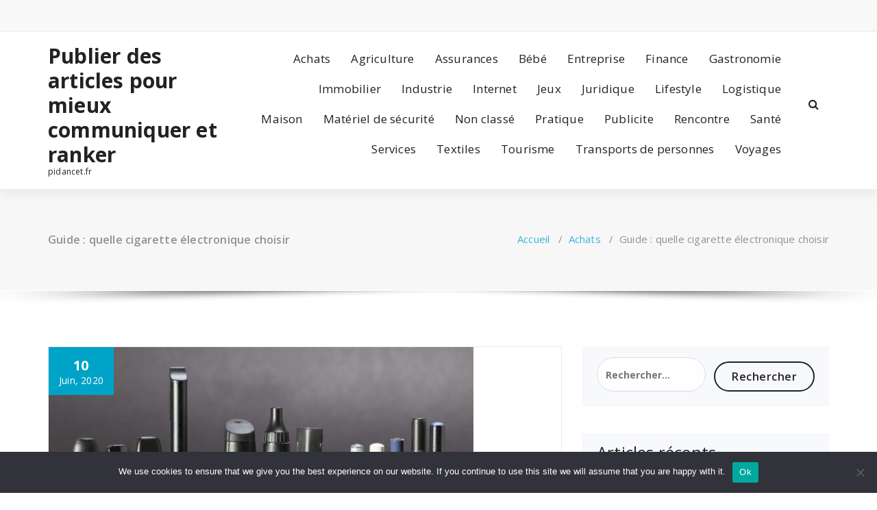

--- FILE ---
content_type: text/html; charset=UTF-8
request_url: https://pidancet.fr/cigarette-electronique-kits-de-la-marque-vaporesso/
body_size: 23785
content:
<!DOCTYPE html>
<html dir="ltr" lang="fr-FR" prefix="og: https://ogp.me/ns#">
	<head>
	<meta charset="UTF-8">
	<meta name="viewport" content="width=device-width, initial-scale=1">
	<link rel="profile" href="https://gmpg.org/xfn/11">
		<link rel="pingback" href="https://pidancet.fr/xmlrpc.php">
	
	<title>Cigarette électronique kits de la marque vaporesso</title>
	<style>img:is([sizes="auto" i], [sizes^="auto," i]) { contain-intrinsic-size: 3000px 1500px }</style>
	
		<!-- All in One SEO 4.8.7 - aioseo.com -->
	<meta name="description" content="La cigarette électronique, appelée également vapoteuse ou vaporetto est un dispositif électronique ayant la même fonction de celle de la cigarette à tabac. Elle produit une vapeur ayant une ressemblance visuelle à la fumée produite par le tabac. Néanmoins, cette dernière n’est en aucun cas aussi nocive que la cigarette traditionnelle et peut-être aromatisée selon" />
	<meta name="robots" content="max-image-preview:large" />
	<meta name="author" content="Eva"/>
	<link rel="canonical" href="https://pidancet.fr/cigarette-electronique-kits-de-la-marque-vaporesso/" />
	<meta name="generator" content="All in One SEO (AIOSEO) 4.8.7" />
		<meta property="og:locale" content="fr_FR" />
		<meta property="og:site_name" content="Publier des articles pour mieux communiquer et ranker - pidancet.fr" />
		<meta property="og:type" content="article" />
		<meta property="og:title" content="Cigarette électronique kits de la marque vaporesso" />
		<meta property="og:description" content="La cigarette électronique, appelée également vapoteuse ou vaporetto est un dispositif électronique ayant la même fonction de celle de la cigarette à tabac. Elle produit une vapeur ayant une ressemblance visuelle à la fumée produite par le tabac. Néanmoins, cette dernière n’est en aucun cas aussi nocive que la cigarette traditionnelle et peut-être aromatisée selon" />
		<meta property="og:url" content="https://pidancet.fr/cigarette-electronique-kits-de-la-marque-vaporesso/" />
		<meta property="article:published_time" content="2020-06-10T08:24:54+00:00" />
		<meta property="article:modified_time" content="2020-06-18T08:39:01+00:00" />
		<meta name="twitter:card" content="summary_large_image" />
		<meta name="twitter:title" content="Cigarette électronique kits de la marque vaporesso" />
		<meta name="twitter:description" content="La cigarette électronique, appelée également vapoteuse ou vaporetto est un dispositif électronique ayant la même fonction de celle de la cigarette à tabac. Elle produit une vapeur ayant une ressemblance visuelle à la fumée produite par le tabac. Néanmoins, cette dernière n’est en aucun cas aussi nocive que la cigarette traditionnelle et peut-être aromatisée selon" />
		<script type="application/ld+json" class="aioseo-schema">
			{"@context":"https:\/\/schema.org","@graph":[{"@type":"BlogPosting","@id":"https:\/\/pidancet.fr\/cigarette-electronique-kits-de-la-marque-vaporesso\/#blogposting","name":"Cigarette \u00e9lectronique kits de la marque vaporesso","headline":"Guide : quelle cigarette \u00e9lectronique choisir","author":{"@id":"##author"},"publisher":{"@id":"https:\/\/pidancet.fr\/#organization"},"image":{"@type":"ImageObject","url":"https:\/\/pidancet.fr\/wp-content\/uploads\/2020\/06\/bien-choisir-cigarette-electronique-1030x687-1-e1596035681469.jpg","width":620,"height":414,"caption":"Guide : quelle cigarette \u00e9lectronique choisir"},"datePublished":"2020-06-10T10:24:54+02:00","dateModified":"2020-06-18T10:39:01+02:00","inLanguage":"fr-FR","mainEntityOfPage":{"@id":"https:\/\/pidancet.fr\/cigarette-electronique-kits-de-la-marque-vaporesso\/#webpage"},"isPartOf":{"@id":"https:\/\/pidancet.fr\/cigarette-electronique-kits-de-la-marque-vaporesso\/#webpage"},"articleSection":"Achats"},{"@type":"BreadcrumbList","@id":"https:\/\/pidancet.fr\/cigarette-electronique-kits-de-la-marque-vaporesso\/#breadcrumblist","itemListElement":[{"@type":"ListItem","@id":"https:\/\/pidancet.fr#listItem","position":1,"name":"Accueil","item":"https:\/\/pidancet.fr","nextItem":{"@type":"ListItem","@id":"https:\/\/pidancet.fr\/category\/achats\/#listItem","name":"Achats"}},{"@type":"ListItem","@id":"https:\/\/pidancet.fr\/category\/achats\/#listItem","position":2,"name":"Achats","item":"https:\/\/pidancet.fr\/category\/achats\/","nextItem":{"@type":"ListItem","@id":"https:\/\/pidancet.fr\/cigarette-electronique-kits-de-la-marque-vaporesso\/#listItem","name":"Guide : quelle cigarette \u00e9lectronique choisir"},"previousItem":{"@type":"ListItem","@id":"https:\/\/pidancet.fr#listItem","name":"Accueil"}},{"@type":"ListItem","@id":"https:\/\/pidancet.fr\/cigarette-electronique-kits-de-la-marque-vaporesso\/#listItem","position":3,"name":"Guide : quelle cigarette \u00e9lectronique choisir","previousItem":{"@type":"ListItem","@id":"https:\/\/pidancet.fr\/category\/achats\/#listItem","name":"Achats"}}]},{"@type":"Organization","@id":"https:\/\/pidancet.fr\/#organization","name":"Publier des articles pour mieux communiquer et ranker","description":"pidancet.fr","url":"https:\/\/pidancet.fr\/"},{"@type":"Person","@id":"##author","url":"#","name":"Eva"},{"@type":"WebPage","@id":"https:\/\/pidancet.fr\/cigarette-electronique-kits-de-la-marque-vaporesso\/#webpage","url":"https:\/\/pidancet.fr\/cigarette-electronique-kits-de-la-marque-vaporesso\/","name":"Cigarette \u00e9lectronique kits de la marque vaporesso","description":"La cigarette \u00e9lectronique, appel\u00e9e \u00e9galement vapoteuse ou vaporetto est un dispositif \u00e9lectronique ayant la m\u00eame fonction de celle de la cigarette \u00e0 tabac. Elle produit une vapeur ayant une ressemblance visuelle \u00e0 la fum\u00e9e produite par le tabac. N\u00e9anmoins, cette derni\u00e8re n\u2019est en aucun cas aussi nocive que la cigarette traditionnelle et peut-\u00eatre aromatis\u00e9e selon","inLanguage":"fr-FR","isPartOf":{"@id":"https:\/\/pidancet.fr\/#website"},"breadcrumb":{"@id":"https:\/\/pidancet.fr\/cigarette-electronique-kits-de-la-marque-vaporesso\/#breadcrumblist"},"author":{"@id":"##author"},"creator":{"@id":"##author"},"image":{"@type":"ImageObject","url":"https:\/\/pidancet.fr\/wp-content\/uploads\/2020\/06\/bien-choisir-cigarette-electronique-1030x687-1-e1596035681469.jpg","@id":"https:\/\/pidancet.fr\/cigarette-electronique-kits-de-la-marque-vaporesso\/#mainImage","width":620,"height":414,"caption":"Guide : quelle cigarette \u00e9lectronique choisir"},"primaryImageOfPage":{"@id":"https:\/\/pidancet.fr\/cigarette-electronique-kits-de-la-marque-vaporesso\/#mainImage"},"datePublished":"2020-06-10T10:24:54+02:00","dateModified":"2020-06-18T10:39:01+02:00"},{"@type":"WebSite","@id":"https:\/\/pidancet.fr\/#website","url":"https:\/\/pidancet.fr\/","name":"Publier des articles pour mieux communiquer et ranker","description":"pidancet.fr","inLanguage":"fr-FR","publisher":{"@id":"https:\/\/pidancet.fr\/#organization"}}]}
		</script>
		<!-- All in One SEO -->

<link rel='dns-prefetch' href='//www.googletagmanager.com' />
<link rel='dns-prefetch' href='//fonts.googleapis.com' />
<link rel='dns-prefetch' href='//pagead2.googlesyndication.com' />
<link rel="alternate" type="application/rss+xml" title="Publier des articles pour mieux communiquer et ranker &raquo; Flux" href="https://pidancet.fr/feed/" />
<link rel="alternate" type="application/rss+xml" title="Publier des articles pour mieux communiquer et ranker &raquo; Flux des commentaires" href="https://pidancet.fr/comments/feed/" />
<link rel="alternate" type="application/rss+xml" title="Publier des articles pour mieux communiquer et ranker &raquo; Guide : quelle cigarette électronique choisir Flux des commentaires" href="https://pidancet.fr/cigarette-electronique-kits-de-la-marque-vaporesso/feed/" />
<script type="text/javascript">
/* <![CDATA[ */
window._wpemojiSettings = {"baseUrl":"https:\/\/s.w.org\/images\/core\/emoji\/16.0.1\/72x72\/","ext":".png","svgUrl":"https:\/\/s.w.org\/images\/core\/emoji\/16.0.1\/svg\/","svgExt":".svg","source":{"concatemoji":"https:\/\/pidancet.fr\/wp-includes\/js\/wp-emoji-release.min.js?ver=86085f006f2c4cdb0f14abae3f1dc1b3"}};
/*! This file is auto-generated */
!function(s,n){var o,i,e;function c(e){try{var t={supportTests:e,timestamp:(new Date).valueOf()};sessionStorage.setItem(o,JSON.stringify(t))}catch(e){}}function p(e,t,n){e.clearRect(0,0,e.canvas.width,e.canvas.height),e.fillText(t,0,0);var t=new Uint32Array(e.getImageData(0,0,e.canvas.width,e.canvas.height).data),a=(e.clearRect(0,0,e.canvas.width,e.canvas.height),e.fillText(n,0,0),new Uint32Array(e.getImageData(0,0,e.canvas.width,e.canvas.height).data));return t.every(function(e,t){return e===a[t]})}function u(e,t){e.clearRect(0,0,e.canvas.width,e.canvas.height),e.fillText(t,0,0);for(var n=e.getImageData(16,16,1,1),a=0;a<n.data.length;a++)if(0!==n.data[a])return!1;return!0}function f(e,t,n,a){switch(t){case"flag":return n(e,"\ud83c\udff3\ufe0f\u200d\u26a7\ufe0f","\ud83c\udff3\ufe0f\u200b\u26a7\ufe0f")?!1:!n(e,"\ud83c\udde8\ud83c\uddf6","\ud83c\udde8\u200b\ud83c\uddf6")&&!n(e,"\ud83c\udff4\udb40\udc67\udb40\udc62\udb40\udc65\udb40\udc6e\udb40\udc67\udb40\udc7f","\ud83c\udff4\u200b\udb40\udc67\u200b\udb40\udc62\u200b\udb40\udc65\u200b\udb40\udc6e\u200b\udb40\udc67\u200b\udb40\udc7f");case"emoji":return!a(e,"\ud83e\udedf")}return!1}function g(e,t,n,a){var r="undefined"!=typeof WorkerGlobalScope&&self instanceof WorkerGlobalScope?new OffscreenCanvas(300,150):s.createElement("canvas"),o=r.getContext("2d",{willReadFrequently:!0}),i=(o.textBaseline="top",o.font="600 32px Arial",{});return e.forEach(function(e){i[e]=t(o,e,n,a)}),i}function t(e){var t=s.createElement("script");t.src=e,t.defer=!0,s.head.appendChild(t)}"undefined"!=typeof Promise&&(o="wpEmojiSettingsSupports",i=["flag","emoji"],n.supports={everything:!0,everythingExceptFlag:!0},e=new Promise(function(e){s.addEventListener("DOMContentLoaded",e,{once:!0})}),new Promise(function(t){var n=function(){try{var e=JSON.parse(sessionStorage.getItem(o));if("object"==typeof e&&"number"==typeof e.timestamp&&(new Date).valueOf()<e.timestamp+604800&&"object"==typeof e.supportTests)return e.supportTests}catch(e){}return null}();if(!n){if("undefined"!=typeof Worker&&"undefined"!=typeof OffscreenCanvas&&"undefined"!=typeof URL&&URL.createObjectURL&&"undefined"!=typeof Blob)try{var e="postMessage("+g.toString()+"("+[JSON.stringify(i),f.toString(),p.toString(),u.toString()].join(",")+"));",a=new Blob([e],{type:"text/javascript"}),r=new Worker(URL.createObjectURL(a),{name:"wpTestEmojiSupports"});return void(r.onmessage=function(e){c(n=e.data),r.terminate(),t(n)})}catch(e){}c(n=g(i,f,p,u))}t(n)}).then(function(e){for(var t in e)n.supports[t]=e[t],n.supports.everything=n.supports.everything&&n.supports[t],"flag"!==t&&(n.supports.everythingExceptFlag=n.supports.everythingExceptFlag&&n.supports[t]);n.supports.everythingExceptFlag=n.supports.everythingExceptFlag&&!n.supports.flag,n.DOMReady=!1,n.readyCallback=function(){n.DOMReady=!0}}).then(function(){return e}).then(function(){var e;n.supports.everything||(n.readyCallback(),(e=n.source||{}).concatemoji?t(e.concatemoji):e.wpemoji&&e.twemoji&&(t(e.twemoji),t(e.wpemoji)))}))}((window,document),window._wpemojiSettings);
/* ]]> */
</script>

<link rel='stylesheet' id='flex-posts-css' href='https://pidancet.fr/wp-content/plugins/flex-posts/public/css/flex-posts.min.css?ver=1.11.0' type='text/css' media='all' />
<style id='wp-emoji-styles-inline-css' type='text/css'>

	img.wp-smiley, img.emoji {
		display: inline !important;
		border: none !important;
		box-shadow: none !important;
		height: 1em !important;
		width: 1em !important;
		margin: 0 0.07em !important;
		vertical-align: -0.1em !important;
		background: none !important;
		padding: 0 !important;
	}
</style>
<style id='classic-theme-styles-inline-css' type='text/css'>
/*! This file is auto-generated */
.wp-block-button__link{color:#fff;background-color:#32373c;border-radius:9999px;box-shadow:none;text-decoration:none;padding:calc(.667em + 2px) calc(1.333em + 2px);font-size:1.125em}.wp-block-file__button{background:#32373c;color:#fff;text-decoration:none}
</style>
<style id='global-styles-inline-css' type='text/css'>
:root{--wp--preset--aspect-ratio--square: 1;--wp--preset--aspect-ratio--4-3: 4/3;--wp--preset--aspect-ratio--3-4: 3/4;--wp--preset--aspect-ratio--3-2: 3/2;--wp--preset--aspect-ratio--2-3: 2/3;--wp--preset--aspect-ratio--16-9: 16/9;--wp--preset--aspect-ratio--9-16: 9/16;--wp--preset--color--black: #000000;--wp--preset--color--cyan-bluish-gray: #abb8c3;--wp--preset--color--white: #ffffff;--wp--preset--color--pale-pink: #f78da7;--wp--preset--color--vivid-red: #cf2e2e;--wp--preset--color--luminous-vivid-orange: #ff6900;--wp--preset--color--luminous-vivid-amber: #fcb900;--wp--preset--color--light-green-cyan: #7bdcb5;--wp--preset--color--vivid-green-cyan: #00d084;--wp--preset--color--pale-cyan-blue: #8ed1fc;--wp--preset--color--vivid-cyan-blue: #0693e3;--wp--preset--color--vivid-purple: #9b51e0;--wp--preset--gradient--vivid-cyan-blue-to-vivid-purple: linear-gradient(135deg,rgba(6,147,227,1) 0%,rgb(155,81,224) 100%);--wp--preset--gradient--light-green-cyan-to-vivid-green-cyan: linear-gradient(135deg,rgb(122,220,180) 0%,rgb(0,208,130) 100%);--wp--preset--gradient--luminous-vivid-amber-to-luminous-vivid-orange: linear-gradient(135deg,rgba(252,185,0,1) 0%,rgba(255,105,0,1) 100%);--wp--preset--gradient--luminous-vivid-orange-to-vivid-red: linear-gradient(135deg,rgba(255,105,0,1) 0%,rgb(207,46,46) 100%);--wp--preset--gradient--very-light-gray-to-cyan-bluish-gray: linear-gradient(135deg,rgb(238,238,238) 0%,rgb(169,184,195) 100%);--wp--preset--gradient--cool-to-warm-spectrum: linear-gradient(135deg,rgb(74,234,220) 0%,rgb(151,120,209) 20%,rgb(207,42,186) 40%,rgb(238,44,130) 60%,rgb(251,105,98) 80%,rgb(254,248,76) 100%);--wp--preset--gradient--blush-light-purple: linear-gradient(135deg,rgb(255,206,236) 0%,rgb(152,150,240) 100%);--wp--preset--gradient--blush-bordeaux: linear-gradient(135deg,rgb(254,205,165) 0%,rgb(254,45,45) 50%,rgb(107,0,62) 100%);--wp--preset--gradient--luminous-dusk: linear-gradient(135deg,rgb(255,203,112) 0%,rgb(199,81,192) 50%,rgb(65,88,208) 100%);--wp--preset--gradient--pale-ocean: linear-gradient(135deg,rgb(255,245,203) 0%,rgb(182,227,212) 50%,rgb(51,167,181) 100%);--wp--preset--gradient--electric-grass: linear-gradient(135deg,rgb(202,248,128) 0%,rgb(113,206,126) 100%);--wp--preset--gradient--midnight: linear-gradient(135deg,rgb(2,3,129) 0%,rgb(40,116,252) 100%);--wp--preset--font-size--small: 13px;--wp--preset--font-size--medium: 20px;--wp--preset--font-size--large: 36px;--wp--preset--font-size--x-large: 42px;--wp--preset--spacing--20: 0.44rem;--wp--preset--spacing--30: 0.67rem;--wp--preset--spacing--40: 1rem;--wp--preset--spacing--50: 1.5rem;--wp--preset--spacing--60: 2.25rem;--wp--preset--spacing--70: 3.38rem;--wp--preset--spacing--80: 5.06rem;--wp--preset--shadow--natural: 6px 6px 9px rgba(0, 0, 0, 0.2);--wp--preset--shadow--deep: 12px 12px 50px rgba(0, 0, 0, 0.4);--wp--preset--shadow--sharp: 6px 6px 0px rgba(0, 0, 0, 0.2);--wp--preset--shadow--outlined: 6px 6px 0px -3px rgba(255, 255, 255, 1), 6px 6px rgba(0, 0, 0, 1);--wp--preset--shadow--crisp: 6px 6px 0px rgba(0, 0, 0, 1);}:where(.is-layout-flex){gap: 0.5em;}:where(.is-layout-grid){gap: 0.5em;}body .is-layout-flex{display: flex;}.is-layout-flex{flex-wrap: wrap;align-items: center;}.is-layout-flex > :is(*, div){margin: 0;}body .is-layout-grid{display: grid;}.is-layout-grid > :is(*, div){margin: 0;}:where(.wp-block-columns.is-layout-flex){gap: 2em;}:where(.wp-block-columns.is-layout-grid){gap: 2em;}:where(.wp-block-post-template.is-layout-flex){gap: 1.25em;}:where(.wp-block-post-template.is-layout-grid){gap: 1.25em;}.has-black-color{color: var(--wp--preset--color--black) !important;}.has-cyan-bluish-gray-color{color: var(--wp--preset--color--cyan-bluish-gray) !important;}.has-white-color{color: var(--wp--preset--color--white) !important;}.has-pale-pink-color{color: var(--wp--preset--color--pale-pink) !important;}.has-vivid-red-color{color: var(--wp--preset--color--vivid-red) !important;}.has-luminous-vivid-orange-color{color: var(--wp--preset--color--luminous-vivid-orange) !important;}.has-luminous-vivid-amber-color{color: var(--wp--preset--color--luminous-vivid-amber) !important;}.has-light-green-cyan-color{color: var(--wp--preset--color--light-green-cyan) !important;}.has-vivid-green-cyan-color{color: var(--wp--preset--color--vivid-green-cyan) !important;}.has-pale-cyan-blue-color{color: var(--wp--preset--color--pale-cyan-blue) !important;}.has-vivid-cyan-blue-color{color: var(--wp--preset--color--vivid-cyan-blue) !important;}.has-vivid-purple-color{color: var(--wp--preset--color--vivid-purple) !important;}.has-black-background-color{background-color: var(--wp--preset--color--black) !important;}.has-cyan-bluish-gray-background-color{background-color: var(--wp--preset--color--cyan-bluish-gray) !important;}.has-white-background-color{background-color: var(--wp--preset--color--white) !important;}.has-pale-pink-background-color{background-color: var(--wp--preset--color--pale-pink) !important;}.has-vivid-red-background-color{background-color: var(--wp--preset--color--vivid-red) !important;}.has-luminous-vivid-orange-background-color{background-color: var(--wp--preset--color--luminous-vivid-orange) !important;}.has-luminous-vivid-amber-background-color{background-color: var(--wp--preset--color--luminous-vivid-amber) !important;}.has-light-green-cyan-background-color{background-color: var(--wp--preset--color--light-green-cyan) !important;}.has-vivid-green-cyan-background-color{background-color: var(--wp--preset--color--vivid-green-cyan) !important;}.has-pale-cyan-blue-background-color{background-color: var(--wp--preset--color--pale-cyan-blue) !important;}.has-vivid-cyan-blue-background-color{background-color: var(--wp--preset--color--vivid-cyan-blue) !important;}.has-vivid-purple-background-color{background-color: var(--wp--preset--color--vivid-purple) !important;}.has-black-border-color{border-color: var(--wp--preset--color--black) !important;}.has-cyan-bluish-gray-border-color{border-color: var(--wp--preset--color--cyan-bluish-gray) !important;}.has-white-border-color{border-color: var(--wp--preset--color--white) !important;}.has-pale-pink-border-color{border-color: var(--wp--preset--color--pale-pink) !important;}.has-vivid-red-border-color{border-color: var(--wp--preset--color--vivid-red) !important;}.has-luminous-vivid-orange-border-color{border-color: var(--wp--preset--color--luminous-vivid-orange) !important;}.has-luminous-vivid-amber-border-color{border-color: var(--wp--preset--color--luminous-vivid-amber) !important;}.has-light-green-cyan-border-color{border-color: var(--wp--preset--color--light-green-cyan) !important;}.has-vivid-green-cyan-border-color{border-color: var(--wp--preset--color--vivid-green-cyan) !important;}.has-pale-cyan-blue-border-color{border-color: var(--wp--preset--color--pale-cyan-blue) !important;}.has-vivid-cyan-blue-border-color{border-color: var(--wp--preset--color--vivid-cyan-blue) !important;}.has-vivid-purple-border-color{border-color: var(--wp--preset--color--vivid-purple) !important;}.has-vivid-cyan-blue-to-vivid-purple-gradient-background{background: var(--wp--preset--gradient--vivid-cyan-blue-to-vivid-purple) !important;}.has-light-green-cyan-to-vivid-green-cyan-gradient-background{background: var(--wp--preset--gradient--light-green-cyan-to-vivid-green-cyan) !important;}.has-luminous-vivid-amber-to-luminous-vivid-orange-gradient-background{background: var(--wp--preset--gradient--luminous-vivid-amber-to-luminous-vivid-orange) !important;}.has-luminous-vivid-orange-to-vivid-red-gradient-background{background: var(--wp--preset--gradient--luminous-vivid-orange-to-vivid-red) !important;}.has-very-light-gray-to-cyan-bluish-gray-gradient-background{background: var(--wp--preset--gradient--very-light-gray-to-cyan-bluish-gray) !important;}.has-cool-to-warm-spectrum-gradient-background{background: var(--wp--preset--gradient--cool-to-warm-spectrum) !important;}.has-blush-light-purple-gradient-background{background: var(--wp--preset--gradient--blush-light-purple) !important;}.has-blush-bordeaux-gradient-background{background: var(--wp--preset--gradient--blush-bordeaux) !important;}.has-luminous-dusk-gradient-background{background: var(--wp--preset--gradient--luminous-dusk) !important;}.has-pale-ocean-gradient-background{background: var(--wp--preset--gradient--pale-ocean) !important;}.has-electric-grass-gradient-background{background: var(--wp--preset--gradient--electric-grass) !important;}.has-midnight-gradient-background{background: var(--wp--preset--gradient--midnight) !important;}.has-small-font-size{font-size: var(--wp--preset--font-size--small) !important;}.has-medium-font-size{font-size: var(--wp--preset--font-size--medium) !important;}.has-large-font-size{font-size: var(--wp--preset--font-size--large) !important;}.has-x-large-font-size{font-size: var(--wp--preset--font-size--x-large) !important;}
:where(.wp-block-post-template.is-layout-flex){gap: 1.25em;}:where(.wp-block-post-template.is-layout-grid){gap: 1.25em;}
:where(.wp-block-columns.is-layout-flex){gap: 2em;}:where(.wp-block-columns.is-layout-grid){gap: 2em;}
:root :where(.wp-block-pullquote){font-size: 1.5em;line-height: 1.6;}
</style>
<link rel='stylesheet' id='cookie-notice-front-css' href='https://pidancet.fr/wp-content/plugins/cookie-notice/css/front.min.css?ver=2.5.11' type='text/css' media='all' />
<link rel='stylesheet' id='specia-style-css' href='https://pidancet.fr/wp-content/themes/specia/style.css?ver=17.5' type='text/css' media='all' />
<style id='specia-style-inline-css' type='text/css'>
.bt-primary,a.bt-primary,button.bt-primary,.more-link,a.more-link, .wpcf7-submit,input.wpcf7-submit,div.tagcloud a,.widget .woocommerce-product-search input[type='search'],.widget .search-form input[type='search'],input[type='submit'],button[type='submit'],.woo-sidebar .woocommerce-mini-cart__buttons.buttons .button,footer .woocommerce-mini-cart__buttons.buttons .button,.woocommerce ul.products li.product .button, .woocommerce nav.woocommerce-pagination ul li a,.woocommerce nav.woocommerce-pagination ul li span,.top-scroll,.woocommerce-cart .wc-proceed-to-checkout a.checkout-button,.woocommerce table.cart td.actions .input-text,.woocommerce-page #content table.cart td.actions .input-text,.woocommerce-page table.cart td.actions .input-text,.wp-block-search .wp-block-search__input, .wp-block-loginout a, .woocommerce a.button, .woocommerce span.onsale {
					border-radius: 100px !important;
				}

</style>
<link rel='stylesheet' id='specia-default-css' href='https://pidancet.fr/wp-content/themes/specia/css/colors/default.css?ver=17.5' type='text/css' media='all' />
<link rel='stylesheet' id='owl-carousel-css' href='https://pidancet.fr/wp-content/themes/specia/css/owl.carousel.css?ver=17.5' type='text/css' media='all' />
<link rel='stylesheet' id='bootstrap-css' href='https://pidancet.fr/wp-content/themes/specia/css/bootstrap.min.css?ver=17.5' type='text/css' media='all' />
<link rel='stylesheet' id='woo-css' href='https://pidancet.fr/wp-content/themes/specia/css/woo.css?ver=17.5' type='text/css' media='all' />
<link rel='stylesheet' id='specia-form-css' href='https://pidancet.fr/wp-content/themes/specia/css/form.css?ver=17.5' type='text/css' media='all' />
<link rel='stylesheet' id='specia-typography-css' href='https://pidancet.fr/wp-content/themes/specia/css/typography.css?ver=17.5' type='text/css' media='all' />
<link rel='stylesheet' id='specia-media-query-css' href='https://pidancet.fr/wp-content/themes/specia/css/media-query.css?ver=17.5' type='text/css' media='all' />
<link rel='stylesheet' id='specia-widget-css' href='https://pidancet.fr/wp-content/themes/specia/css/widget.css?ver=17.5' type='text/css' media='all' />
<link rel='stylesheet' id='specia-top-widget-css' href='https://pidancet.fr/wp-content/themes/specia/css/top-widget.css?ver=17.5' type='text/css' media='all' />
<link rel='stylesheet' id='specia-text-animate-css' href='https://pidancet.fr/wp-content/themes/specia/css/text-animate.css?ver=17.5' type='text/css' media='all' />
<link rel='stylesheet' id='animate-css' href='https://pidancet.fr/wp-content/themes/specia/css/animate.min.css?ver=17.5' type='text/css' media='all' />
<link rel='stylesheet' id='specia-text-rotator-css' href='https://pidancet.fr/wp-content/themes/specia/css/text-rotator.css?ver=17.5' type='text/css' media='all' />
<link rel='stylesheet' id='specia-menus-css' href='https://pidancet.fr/wp-content/themes/specia/css/menus.css?ver=17.5' type='text/css' media='all' />
<link rel='stylesheet' id='font-awesome-css' href='https://pidancet.fr/wp-content/themes/specia/css/fonts/font-awesome/css/font-awesome.min.css?ver=17.5' type='text/css' media='all' />
<link rel='stylesheet' id='specia-fonts-css' href='//fonts.googleapis.com/css?family=Open+Sans%3A300%2C400%2C600%2C700%2C800%7CRaleway%3A400%2C700&#038;subset=latin%2Clatin-ext' type='text/css' media='all' />
<script type="text/javascript" id="cookie-notice-front-js-before">
/* <![CDATA[ */
var cnArgs = {"ajaxUrl":"https:\/\/pidancet.fr\/wp-admin\/admin-ajax.php","nonce":"bc30387711","hideEffect":"fade","position":"bottom","onScroll":false,"onScrollOffset":100,"onClick":false,"cookieName":"cookie_notice_accepted","cookieTime":2592000,"cookieTimeRejected":2592000,"globalCookie":false,"redirection":false,"cache":true,"revokeCookies":false,"revokeCookiesOpt":"automatic"};
/* ]]> */
</script>
<script type="text/javascript" src="https://pidancet.fr/wp-content/plugins/cookie-notice/js/front.min.js?ver=2.5.11" id="cookie-notice-front-js"></script>
<script type="text/javascript" src="https://pidancet.fr/wp-includes/js/jquery/jquery.min.js?ver=3.7.1" id="jquery-core-js"></script>
<script type="text/javascript" src="https://pidancet.fr/wp-includes/js/jquery/jquery-migrate.min.js?ver=3.4.1" id="jquery-migrate-js"></script>
<script type="text/javascript" src="https://pidancet.fr/wp-content/themes/specia/js/bootstrap.min.js?ver=86085f006f2c4cdb0f14abae3f1dc1b3" id="bootstrap-js"></script>
<script type="text/javascript" src="https://pidancet.fr/wp-content/themes/specia/js/owl.carousel.min.js?ver=86085f006f2c4cdb0f14abae3f1dc1b3" id="owl-carousel-js"></script>
<script type="text/javascript" src="https://pidancet.fr/wp-content/themes/specia/js/jquery.simple-text-rotator.min.js?ver=86085f006f2c4cdb0f14abae3f1dc1b3" id="jquery-text-rotator-js"></script>
<script type="text/javascript" src="https://pidancet.fr/wp-content/themes/specia/js/wow.min.js?ver=86085f006f2c4cdb0f14abae3f1dc1b3" id="wow-min-js"></script>
<script type="text/javascript" src="https://pidancet.fr/wp-content/themes/specia/js/component.min.js?ver=86085f006f2c4cdb0f14abae3f1dc1b3" id="specia-service-component-js"></script>
<script type="text/javascript" src="https://pidancet.fr/wp-content/themes/specia/js/modernizr.custom.min.js?ver=86085f006f2c4cdb0f14abae3f1dc1b3" id="specia-service-modernizr-custom-js"></script>
<script type="text/javascript" src="https://pidancet.fr/wp-content/themes/specia/js/custom.js?ver=86085f006f2c4cdb0f14abae3f1dc1b3" id="specia-custom-js-js"></script>

<!-- Extrait de code de la balise Google (gtag.js) ajouté par Site Kit -->
<!-- Extrait Google Analytics ajouté par Site Kit -->
<script type="text/javascript" src="https://www.googletagmanager.com/gtag/js?id=GT-NBXSJH" id="google_gtagjs-js" async></script>
<script type="text/javascript" id="google_gtagjs-js-after">
/* <![CDATA[ */
window.dataLayer = window.dataLayer || [];function gtag(){dataLayer.push(arguments);}
gtag("set","linker",{"domains":["pidancet.fr"]});
gtag("js", new Date());
gtag("set", "developer_id.dZTNiMT", true);
gtag("config", "GT-NBXSJH");
/* ]]> */
</script>
<link rel="https://api.w.org/" href="https://pidancet.fr/wp-json/" /><link rel="alternate" title="JSON" type="application/json" href="https://pidancet.fr/wp-json/wp/v2/posts/922" /><link rel="EditURI" type="application/rsd+xml" title="RSD" href="https://pidancet.fr/xmlrpc.php?rsd" />
<link rel="alternate" title="oEmbed (JSON)" type="application/json+oembed" href="https://pidancet.fr/wp-json/oembed/1.0/embed?url=https%3A%2F%2Fpidancet.fr%2Fcigarette-electronique-kits-de-la-marque-vaporesso%2F" />
<link rel="alternate" title="oEmbed (XML)" type="text/xml+oembed" href="https://pidancet.fr/wp-json/oembed/1.0/embed?url=https%3A%2F%2Fpidancet.fr%2Fcigarette-electronique-kits-de-la-marque-vaporesso%2F&#038;format=xml" />
<!-- Advance Canonical URL (Basic) --><link rel="canonical" href="https://pidancet.fr/cigarette-electronique-kits-de-la-marque-vaporesso/"><!-- Advance Canonical URL --><meta name="robots" content="index,follow" /><meta name="generator" content="Site Kit by Google 1.170.0" />
<!-- Balises Meta Google AdSense ajoutées par Site Kit -->
<meta name="google-adsense-platform-account" content="ca-host-pub-2644536267352236">
<meta name="google-adsense-platform-domain" content="sitekit.withgoogle.com">
<!-- Fin des balises Meta End Google AdSense ajoutées par Site Kit -->
<style type="text/css">.recentcomments a{display:inline !important;padding:0 !important;margin:0 !important;}</style>
<!-- Extrait Google AdSense ajouté par Site Kit -->
<script type="text/javascript" async="async" src="https://pagead2.googlesyndication.com/pagead/js/adsbygoogle.js?client=ca-pub-4617950100754138&amp;host=ca-host-pub-2644536267352236" crossorigin="anonymous"></script>

<!-- End Google AdSense snippet added by Site Kit -->
<link rel="icon" href="https://pidancet.fr/wp-content/uploads/2019/02/cropped-coq-fr-32x32.png" sizes="32x32" />
<link rel="icon" href="https://pidancet.fr/wp-content/uploads/2019/02/cropped-coq-fr-192x192.png" sizes="192x192" />
<link rel="apple-touch-icon" href="https://pidancet.fr/wp-content/uploads/2019/02/cropped-coq-fr-180x180.png" />
<meta name="msapplication-TileImage" content="https://pidancet.fr/wp-content/uploads/2019/02/cropped-coq-fr-270x270.png" />
</head>

<body data-rsssl=1 class="wp-singular post-template-default single single-post postid-922 single-format-standard wp-theme-specia cookies-not-set">
<div id="page" class="site">
	<a class="skip-link screen-reader-text" href="#content">Aller au contenu</a>

	


<header id="header-section" class="header nav-specia" role="banner">
		<div id="unique-header" class="header-top-info d-lg-block d-none wow fadeInDown">
		<div class="header-widget">
			<div class="container">
				<div class="row">
					<div class="col-lg-6 col-12">
						<div id="header-top-left" class="text-lg-left text-center">
							<!-- Start Social Media Icons -->
											
															<aside id="social_widget" class="widget widget_social_widget">
									<ul>
																				
																				
																				
																				
																				
																				
																				
																				
																				
																				
																				
																			</ul>
								</aside>
									                	<!-- /End Social Media Icons-->
						</div>
					</div>
					<div class="col-lg-6 col-12">
						<div id="header-top-right" class="text-lg-right text-center">
																						<!-- Start Contact Info -->
																
																<!-- /End Contact Info -->
														
						</div>
					</div>
				</div>
			</div>
		</div>
	</div>
	
	<div class="navigator-wrapper">
		<!-- Mobile Toggle -->
	    <div class="theme-mobile-nav d-lg-none d-block sticky-nav">
	        <div class="container">
	            <div class="row">
	                <div class="col-md-12">
	                    <div class="theme-mobile-menu">
	                        <div class="headtop-mobi">
	                            <div class="headtop-shift">
	                                <a href="javascript:void(0);" class="header-sidebar-toggle open-toggle"><span></span></a>
	                                <a href="javascript:void(0);" class="header-sidebar-toggle close-button"><span></span></a>
	                                <div id="mob-h-top" class="mobi-head-top animated"></div>
	                            </div>
	                        </div>
	                        <div class="mobile-logo">
                             		                            	<a href="https://pidancet.fr/" class="navbar-brand">
	                            		Publier des articles pour mieux communiquer et ranker	                            	</a>
                                                                    <p class="site-description">pidancet.fr</p>
                                	                        </div>
	                        <div class="menu-toggle-wrap">
	                            <div class="hamburger-menu">
	                                <a href="javascript:void(0);" class="menu-toggle">
	                                    <div class="top-bun"></div>
	                                    <div class="meat"></div>
	                                    <div class="bottom-bun"></div>
	                                </a>
	                            </div>
	                        </div>
	                        <div id="mobile-m" class="mobile-menu">
	                            <div class="mobile-menu-shift">
	                                <a href="javascript:void(0);" class="close-style close-menu"></a>
	                            </div>
	                        </div>
	                    </div>
	                </div>
	            </div>
	        </div>
	    </div>
	    <!-- / -->

	    <!-- Top Menu -->
	    <div class="xl-nav-area d-none d-lg-block">
	        <div class="navigation sticky-nav">
	            <div class="container">
	                <div class="row">
	                    <div class="col-md-3 my-auto">
	                        <div class="logo">
                                	                            	<a href="https://pidancet.fr/" class="navbar-brand">
	                            		Publier des articles pour mieux communiquer et ranker	                            	</a>
                                                                    <p class="site-description">pidancet.fr</p>
                                	                        </div>
	                    </div>
	                    <div class="col-md-9 my-auto">
	                        <div class="theme-menu">
	                            <nav class="menubar">
	                                <ul id="menu-menu-principal" class="menu-wrap"><li id="menu-item-2961" class="menu-item menu-item-type-taxonomy menu-item-object-category current-post-ancestor current-menu-parent current-post-parent menu-item-2961"><a href="https://pidancet.fr/category/achats/">Achats</a></li>
<li id="menu-item-2962" class="menu-item menu-item-type-taxonomy menu-item-object-category menu-item-2962"><a href="https://pidancet.fr/category/agriculture/">Agriculture</a></li>
<li id="menu-item-2963" class="menu-item menu-item-type-taxonomy menu-item-object-category menu-item-2963"><a href="https://pidancet.fr/category/assurances/">Assurances</a></li>
<li id="menu-item-2964" class="menu-item menu-item-type-taxonomy menu-item-object-category menu-item-2964"><a href="https://pidancet.fr/category/bebe/">Bébé</a></li>
<li id="menu-item-2965" class="menu-item menu-item-type-taxonomy menu-item-object-category menu-item-2965"><a href="https://pidancet.fr/category/entreprise/">Entreprise</a></li>
<li id="menu-item-2966" class="menu-item menu-item-type-taxonomy menu-item-object-category menu-item-2966"><a href="https://pidancet.fr/category/finance/">Finance</a></li>
<li id="menu-item-2967" class="menu-item menu-item-type-taxonomy menu-item-object-category menu-item-2967"><a href="https://pidancet.fr/category/gastronomie/">Gastronomie</a></li>
<li id="menu-item-2968" class="menu-item menu-item-type-taxonomy menu-item-object-category menu-item-2968"><a href="https://pidancet.fr/category/immobilier/">Immobilier</a></li>
<li id="menu-item-2969" class="menu-item menu-item-type-taxonomy menu-item-object-category menu-item-2969"><a href="https://pidancet.fr/category/industrie/">Industrie</a></li>
<li id="menu-item-2970" class="menu-item menu-item-type-taxonomy menu-item-object-category menu-item-2970"><a href="https://pidancet.fr/category/internet/">Internet</a></li>
<li id="menu-item-2971" class="menu-item menu-item-type-taxonomy menu-item-object-category menu-item-2971"><a href="https://pidancet.fr/category/jeux/">Jeux</a></li>
<li id="menu-item-2972" class="menu-item menu-item-type-taxonomy menu-item-object-category menu-item-2972"><a href="https://pidancet.fr/category/juridique/">Juridique</a></li>
<li id="menu-item-2973" class="menu-item menu-item-type-taxonomy menu-item-object-category menu-item-2973"><a href="https://pidancet.fr/category/lifestyle/">Lifestyle</a></li>
<li id="menu-item-2974" class="menu-item menu-item-type-taxonomy menu-item-object-category menu-item-2974"><a href="https://pidancet.fr/category/logistique/">Logistique</a></li>
<li id="menu-item-2975" class="menu-item menu-item-type-taxonomy menu-item-object-category menu-item-2975"><a href="https://pidancet.fr/category/maison/">Maison</a></li>
<li id="menu-item-2976" class="menu-item menu-item-type-taxonomy menu-item-object-category menu-item-2976"><a href="https://pidancet.fr/category/materiel-de-securite/">Matériel de sécurité</a></li>
<li id="menu-item-2977" class="menu-item menu-item-type-taxonomy menu-item-object-category menu-item-2977"><a href="https://pidancet.fr/category/non-classe/">Non classé</a></li>
<li id="menu-item-2978" class="menu-item menu-item-type-taxonomy menu-item-object-category menu-item-2978"><a href="https://pidancet.fr/category/pratique/">Pratique</a></li>
<li id="menu-item-2979" class="menu-item menu-item-type-taxonomy menu-item-object-category menu-item-2979"><a href="https://pidancet.fr/category/publicite/">Publicite</a></li>
<li id="menu-item-2980" class="menu-item menu-item-type-taxonomy menu-item-object-category menu-item-2980"><a href="https://pidancet.fr/category/rencontre/">Rencontre</a></li>
<li id="menu-item-2981" class="menu-item menu-item-type-taxonomy menu-item-object-category menu-item-2981"><a href="https://pidancet.fr/category/sante/">Santé</a></li>
<li id="menu-item-2983" class="menu-item menu-item-type-taxonomy menu-item-object-category menu-item-2983"><a href="https://pidancet.fr/category/services/">Services</a></li>
<li id="menu-item-2984" class="menu-item menu-item-type-taxonomy menu-item-object-category menu-item-2984"><a href="https://pidancet.fr/category/textiles/">Textiles</a></li>
<li id="menu-item-2985" class="menu-item menu-item-type-taxonomy menu-item-object-category menu-item-2985"><a href="https://pidancet.fr/category/tourisme/">Tourisme</a></li>
<li id="menu-item-2986" class="menu-item menu-item-type-taxonomy menu-item-object-category menu-item-2986"><a href="https://pidancet.fr/category/transports-de-personnes/">Transports de personnes</a></li>
<li id="menu-item-2987" class="menu-item menu-item-type-taxonomy menu-item-object-category menu-item-2987"><a href="https://pidancet.fr/category/voyages/">Voyages</a></li>
</ul>                               
	                            </nav>
	                            <div class="menu-right">
	                                <ul class="wrap-right">
	                                    <li class="search-button">
	                                        <a href="#" id="view-search-btn" class="header-search-toggle"><i class="fa fa-search"></i></a>
	                                        <!-- Quik search -->
	                                        <div class="view-search-btn header-search-popup">
	                                            <form method="get" class="search-form" action="https://pidancet.fr/" aria-label="Recherche du site">
	                                                <span class="screen-reader-text">Recherche pour :</span>
	                                                <input type="search" class="search-field header-search-field" placeholder="Saisissez votre recherche" name="s" id="popfocus" value="" autofocus>
	                                                <a href="#" class="close-style header-search-close"></a>
	                                            </form>
	                                        </div>
	                                        <!-- / -->
	                                    </li>
											                                    	                                </ul>
	                            </div>
	                        </div>
	                    </div>
	                </div>
	            </div>
	        </div>
	    </div>
	</div>

</header>
<section class="breadcrumb shadow-one">
    <div class="background-overlay">
        <div class="container">
            <div class="row padding-top-40 padding-bottom-40">
                <div class="col-md-6 col-xs-12 col-sm-6">
                     <h2>
						Guide : quelle cigarette électronique choisir					</h2>
                </div>

                <div class="col-md-6 col-xs-12 col-sm-6 breadcrumb-position">
					<ul class="page-breadcrumb">
						<li><a href="https://pidancet.fr">Accueil</a> &nbsp &#47; &nbsp<a href="https://pidancet.fr/category/achats/">Achats</a> &nbsp &#47; &nbsp<li class="active">Guide : quelle cigarette électronique choisir</li></li>                    </ul>
                </div>
            </div>
        </div>
    </div>
</section>

<div class="clearfix"></div>

	<div id="content" class="site-content" role="main">
<!-- Blog & Sidebar Section -->
<section class="page-wrapper">
	<div class="container">
		<div class="row padding-top-60 padding-bottom-60">
			
			<!--Blog Detail-->
			<div class="col-md-8" >
					
										
												
							<article id="post-922" class="post-922 post type-post status-publish format-standard has-post-thumbnail hentry category-achats">
    	<div class="post_date">
		<span class="date">10</span>
		<h6>Juin, 2020</h6>
	</div>
	    <a  href="" class="post-thumbnail" ><img width="620" height="414" src="https://pidancet.fr/wp-content/uploads/2020/06/bien-choisir-cigarette-electronique-1030x687-1-e1596035681469.jpg" class="attachment-post-thumbnail size-post-thumbnail wp-post-image" alt="Guide : quelle cigarette électronique choisir" decoding="async" fetchpriority="high" /></a>
	    <footer class="entry-footer">
        <span class="byline">
            <span class="author vcard">
				<a class="url fn n" href="#"><i class="fa fa-user"></i>  Eva</a>
            </span>
        </span>

                <span class="cat-links">
            <a href=""><i class="fa fa-folder-open"></i>  <a href="https://pidancet.fr/category/achats/" rel="category tag">Achats</a></a>
        </span>
        
        
    </footer><!-- .entry-footer -->

    <header class="entry-header">
        <h2 class="entry-title">Guide : quelle cigarette électronique choisir</h2> 
    </header><!-- .entry-header -->

    <div class="entry-content">
       <p>La <a href="https://fr.wikipedia.org/wiki/Cigarette_%C3%A9lectronique">cigarette électronique</a>, appelée également vapoteuse ou vaporetto est un dispositif électronique ayant la même fonction de celle de la cigarette à tabac. Elle produit une vapeur ayant une ressemblance visuelle à la fumée produite par le tabac. Néanmoins, cette dernière n’est en aucun cas aussi nocive que la cigarette traditionnelle et peut-être aromatisée selon le choix de l’acquéreur.</p>
<p><span id="more-922"></span></p>
<h3>            Description</h3>
<p>Les vapoteuses peuvent apparaître sous différentes formes. Le chauffage et la combustion de la fumée sont généralement produits par le dispositif appelé e-liquide. Les ingrédients principaux de ce dernier se présentent comme suit : le propylène glycol ou 1,2 –Propandiol, le glycérol ou la glycérine, les arômes alimentaires et parfois de la nicotine pour certaines marques. Il existe deux types de MOD ou Modification : la MOD mécanique, qui se montre sans circuit électronique avec une facilité d’utilisation. Cette dernière est constituée d’un bouton d’allumage avec un réglage manuel. Le MOD électronique se présente avec un système de contrôle de l’alimentation avec un calcul automatique, c’est-à-dire qu’elle est munie d’un seul bouton « fire ». Une <strong>cigarette électronique kits de la marque vaporesso</strong> peut présenter tous ces MOD.</p>
<h3>            Un petit historique</h3>
<p>Élaborée par Herbert A. Gilbert vers 1963, elle a obtenu son brevet vers l’année 1965 présentant le même schéma que celui de la cigarette traditionnelle. Même si l’invention se montrait une grande novation pour les fumeurs, elle n’a pu être commercialisée. C’est vers 2003 que le pharmacien ingénieur chinois Hon Lik a repris le projet et a déposé son brevet en 2005 pour une « cigarette électronique sans fumée à la pulvérisation électronique ».</p>
<h3>            Les éléments constitutifs de la cigarette électronique</h3>
<p><strong>Il existe plusieurs types de cigarettes électroniques en fonction de la forme</strong>, de la taille, de la capacité, des contenus, des accessoires et surtout de la marque. Néanmoins, depuis la première fabrication jusqu’au dernier cri, les principaux éléments sont les suivants ; une batterie pour l’alimentation de l’atomiseur, un atomiseur contenant une résistance qui vaporisera le liquide, un réservoir qui présente le contenant du liquide, un embout buccal pour inspirer la vapeur sortant de l’atomiseur et enfin le liquide.</p>
<h3>Les avantages</h3>
<p>Contrairement au tabac traditionnel, une <a href="https://www.vapoter.fr/c182-cigarette-electronique-marques-e-cigarettes-vaporesso"><strong>cigarette électronique kits de la marque vaporesso</strong></a> ne présente aucun danger considérable au niveau de la santé. La vapeur produite par cette dernière ne contient aucun élément nocif comme le goudron, le monoxyde de carbone.  Cela évite les maladies du poumon, les cancers et les maladies cardiovasculaires. Il permet également d’économiser de l’argent, car son budget est estimé à un cinquième du celui de la cigarette traditionnelle. <strong>Elle joue un rôle important sur l’environnement, car elle ne présente aucune cendre ni d’odeur lié au tabac</strong>.</p>
<h2>Les Kits de la marque Vaporesso</h2>
<p><strong>La Marque Vaporesso est l’un des fabricants de cigarettes électroniques de haut de gamme</strong>. Il maîtrise parfaitement l’art de créer les e-cigarettes avec un design et une variabilité futuristes. Au programme de la marque Vaporesso, il existe d’innombrables performances faisant rêver les vapoteurs passionnés ainsi que des matériels conçus particulièrement afin de durer plusieurs années. Autant assurer que les adeptes de novations dans ce domaine vont être gâtés avec tout type de <strong>cigarette électronique kits de la marque vaporesso</strong> .</p>
<h3>Kit Aurora Play Click</h3>
<p>Ce dispositif se montre le moins cher de la gamme.  Sa dimension se présente le moins considérable. Elle est distribuée avec un Box Aurora Pla Click, Un Pods Aurora Play Click, un flacon vide pour un e-liquide de 10ml, un câble USB, un manuel d’utilisation et une carte de garantie.</p>
<h3>Kit VM Stick 18</h3>
<p>Avec un design soigné et moderne, <strong>il possède tous les atouts pour plaire aux clients</strong>. Il convient parfaitement aux débutants. Le kit est livré avec un Kit Vm Stick 18, un clearoniseur VM, une résistance Meshed EUC VM de 0,6 ohm, une résistance Ceramic EUC VM de 1 ohm, trois joints de rechange, un câble micro-USB et un manuel d’utilisation.</p>
<h3>Kit Veco Solo Vaporesso</h3>
<p>Avec seulement 10cm de haut et un poids plume de 82 grammes, ce dispositif se tient parfaitement dans la poche. Il présente une facilité de manipulation et convient ainsi à ceux qui veulent débuter dans le domaine de l’e-cigarette. Il se montre en plusieurs coloris accompagnés d’un design particulier qui le différencie par rapport à d’autres <strong>cigarettes électroniques kits de la marque vaporesso</strong></p>
<h3>Kit Tarot Nano</h3>
<p>Il possède d’innombrables atouts pour séduire les vapoteurs avertis. Simple d’utilisation, ce petit dispositif sera livré avec son kit complet. L’usage et sécurisé, facile à remplir ave une puissance remarquable. Concernant le design, c’est une grande novation dans la gamme vaporesso avec son style hexagone.</p>
<h3>Kit POd Osmall</h3>
<p>Pour ceux qui veulent adopter l’e-cigarette à puissance plus faible, le kit Pod Osmall est fait pour eux. Son avantage se pose sur l’autonomie de la batterie, la quantité de sels de nicotine absorbée et surtout son design mini. Il peut être porté n’importe où et présente une surface texturée pour l’empêcher de glisser sous la main lors de l’utilisation.</p>
<h3>Kit Swag II</h3>
<p>Pour donner un coup de jeune, Vaporesso a lancé ce kit en 2019.  Avec <strong>une présentation en Mod électronique et performant</strong>, il présente une finition « soft touch » semblable à celle du kit Gen. C’est le modèle incontournable de la gamme Vaporesso dédié aux vapoteurs avancés. Elle se montre accessible et propose une vape remarquablement qualitative avec une inhalation directe aromatisée.</p>
<p>&nbsp;</p>
<h3>Kit Gen 220W SKRR-S</h3>
<p>Ce type de <strong>cigarette électronique kits de la marque vaporesso</strong> se montre le combo parfait pour des nuages de vapeur remarquable. C’est l’e-cigarette dédiée spécialement aux passionnés de « cloud chasing ». Avec un design léger et doté de revêtement agréable, tout est réduit à l’essentiel. Pour satisfaire les amateurs de « cloud chasing », Vaporesso a établi ce kit magique d’un clearomiseur SKRR-Sn un réservoir remarquable pouvant contenir un maximum d’e-liquide jusqu’à 8 ml.</p>
<p>&nbsp;</p>
<p>&nbsp;</p>
<p>&nbsp;</p>
<p>&nbsp;</p>
<p>&nbsp;</p>
<p>&nbsp;</p>
<p>&nbsp;</p>
<p>&nbsp;</p>
<p>&nbsp;</p>
<p>&nbsp;</p>
<p>&nbsp;</p>
<p>&nbsp;</p>
<p>&nbsp;</p>
<p>&nbsp;</p>
<p>&nbsp;</p>
<p>&nbsp;</p>
<p>&nbsp;</p>
<p>&nbsp;</p>
<p>&nbsp;</p>
    </div><!-- .entry-content -->

</article>
					
												
						
<div id="comments" class="comments-area">

		<div id="respond" class="comment-respond">
		<h3 id="reply-title" class="comment-reply-title">Laisser un commentaire <small><a rel="nofollow" id="cancel-comment-reply-link" href="/cigarette-electronique-kits-de-la-marque-vaporesso/#respond" style="display:none;">Annuler la réponse</a></small></h3><p class="must-log-in">Vous devez <a href="https://pidancet.fr/wp-login.php?redirect_to=https%3A%2F%2Fpidancet.fr%2Fcigarette-electronique-kits-de-la-marque-vaporesso%2F">vous connecter</a> pour publier un commentaire.</p>	</div><!-- #respond -->
	
</div><!-- #comments -->
						
								
			</div>
			<!--/End of Blog Detail-->

				<div class="col-md-4">
	<div class="sidebar" role="complementary">
		<aside id="search-2" class="widget"><form role="search" method="get" class="search-form" action="https://pidancet.fr/">
				<label>
					<span class="screen-reader-text">Rechercher :</span>
					<input type="search" class="search-field" placeholder="Rechercher…" value="" name="s" />
				</label>
				<input type="submit" class="search-submit" value="Rechercher" />
			</form></aside>
		<aside id="recent-posts-2" class="widget">
		<h3 class="widget-title">Articles récents</h3><div class="title-border"></div>
		<ul>
											<li>
					<a href="https://pidancet.fr/linformation-sur-la-puissance-moteur/">Toute l&rsquo;information sur la puissance cachée du moteur</a>
									</li>
											<li>
					<a href="https://pidancet.fr/preparer-efficacement-transmission-de-ses-biens/">Comment préparer efficacement la transmission de ses biens ?</a>
									</li>
											<li>
					<a href="https://pidancet.fr/adapter-defis-collectifs-aux-objectifs-entreprise/">Adapter les défis collectifs aux objectifs de l’entreprise</a>
									</li>
											<li>
					<a href="https://pidancet.fr/lunettes-auditives/">Lunettes auditives : la technologie au service de vos sens</a>
									</li>
											<li>
					<a href="https://pidancet.fr/innovations-de-lindustrie-automobile/">Plongez au cœur des innovations récentes de l&rsquo;industrie automobile</a>
									</li>
											<li>
					<a href="https://pidancet.fr/utiliser-un-bonus-en-ligne-regles-conditions-et-erreurs-a-eviter/">Utiliser un bonus en ligne : règles, conditions et erreurs à éviter</a>
									</li>
											<li>
					<a href="https://pidancet.fr/secrets-pour-dominer-clash-royale/">Les secrets infaillibles pour dominer à clash royale : Le guide complet</a>
									</li>
											<li>
					<a href="https://pidancet.fr/simulez-facilement-votre-demenagement/">Simulez facilement votre déménagement avec notre outil</a>
									</li>
											<li>
					<a href="https://pidancet.fr/choisir-bons-materiaux-pour-interieur-durable-et-esthetique/">Choisir les bons matériaux pour un intérieur durable et esthétique</a>
									</li>
											<li>
					<a href="https://pidancet.fr/se-debarrasser-nid-chenilles-processionnaires/">Comment se débarrasser d&rsquo;un nid de chenilles processionnaires?</a>
									</li>
											<li>
					<a href="https://pidancet.fr/assurance-deplacement-professionnel/">Comprendre l&rsquo;assurance déplacement professionnel : ce qu&rsquo;il faut savoir</a>
									</li>
											<li>
					<a href="https://pidancet.fr/creer-une-deco-chic-et-durable/">Créer une déco chic et durable : les clés d’un intérieur haut de gamme</a>
									</li>
											<li>
					<a href="https://pidancet.fr/fonctionnement-maintenance-logement-airbnb/">Comment fonctionne la maintenance d’un logement Airbnb ?</a>
									</li>
											<li>
					<a href="https://pidancet.fr/mode-enfant-garcon/">Mode enfant : astuces pour un look garçon à la fois pratique et tendance</a>
									</li>
											<li>
					<a href="https://pidancet.fr/former-equipes-animation-activites-snoezelen/">Comment former les équipes à animer des activités Snoezelen variées ?</a>
									</li>
											<li>
					<a href="https://pidancet.fr/preparer-dossier-artistique-pour-booking/">Comment préparer un dossier artistique pour le booking ?</a>
									</li>
											<li>
					<a href="https://pidancet.fr/defis-des-chasseurs-immobiliers-en-france/">Les nouveaux défis des chasseurs immobiliers en France</a>
									</li>
											<li>
					<a href="https://pidancet.fr/eau-de-ferme-ressource-vitale-pour-animaux-et-cultures/">Eau de ferme : préserver une ressource vitale pour vos animaux et vos cultures</a>
									</li>
											<li>
					<a href="https://pidancet.fr/construire-plan-daction-qvct-apres-formation-certifiante/">Comment construire un plan d’action QVCT après une formation certifiante ?</a>
									</li>
											<li>
					<a href="https://pidancet.fr/voiture-utilitaire-ou-camionnette/">Analyse des coûts : voiture utilitaire ou camionnette, quel choix économique ?</a>
									</li>
					</ul>

		</aside><aside id="categories-2" class="widget"><h3 class="widget-title">Catégories</h3><div class="title-border"></div><form action="https://pidancet.fr" method="get"><label class="screen-reader-text" for="cat">Catégories</label><select  name='cat' id='cat' class='postform'>
	<option value='-1'>Sélectionner une catégorie</option>
	<option class="level-0" value="12">Achats&nbsp;&nbsp;(22)</option>
	<option class="level-0" value="33">Agriculture&nbsp;&nbsp;(3)</option>
	<option class="level-0" value="29">Assurances&nbsp;&nbsp;(17)</option>
	<option class="level-0" value="30">Bébé&nbsp;&nbsp;(15)</option>
	<option class="level-0" value="13">Entreprise&nbsp;&nbsp;(90)</option>
	<option class="level-0" value="10">Finance&nbsp;&nbsp;(42)</option>
	<option class="level-0" value="6">Gastronomie&nbsp;&nbsp;(25)</option>
	<option class="level-0" value="16">Immobilier&nbsp;&nbsp;(67)</option>
	<option class="level-0" value="34">Industrie&nbsp;&nbsp;(17)</option>
	<option class="level-0" value="4">Internet&nbsp;&nbsp;(46)</option>
	<option class="level-0" value="20">Jeux&nbsp;&nbsp;(18)</option>
	<option class="level-0" value="35">Juridique&nbsp;&nbsp;(11)</option>
	<option class="level-0" value="41">Lifestyle&nbsp;&nbsp;(49)</option>
	<option class="level-0" value="42">Logistique&nbsp;&nbsp;(3)</option>
	<option class="level-0" value="11">Maison&nbsp;&nbsp;(181)</option>
	<option class="level-0" value="22">Matériel de sécurité&nbsp;&nbsp;(11)</option>
	<option class="level-0" value="1">Non classé&nbsp;&nbsp;(29)</option>
	<option class="level-0" value="9">Pratique&nbsp;&nbsp;(251)</option>
	<option class="level-0" value="36">Publicite&nbsp;&nbsp;(10)</option>
	<option class="level-0" value="138">Rencontre&nbsp;&nbsp;(2)</option>
	<option class="level-0" value="14">Santé&nbsp;&nbsp;(83)</option>
	<option class="level-0" value="38">Services&nbsp;&nbsp;(38)</option>
	<option class="level-0" value="40">Textiles&nbsp;&nbsp;(4)</option>
	<option class="level-0" value="39">Tourisme&nbsp;&nbsp;(15)</option>
	<option class="level-0" value="19">Transports de personnes&nbsp;&nbsp;(26)</option>
	<option class="level-0" value="2">Voyages&nbsp;&nbsp;(51)</option>
</select>
</form><script type="text/javascript">
/* <![CDATA[ */

(function() {
	var dropdown = document.getElementById( "cat" );
	function onCatChange() {
		if ( dropdown.options[ dropdown.selectedIndex ].value > 0 ) {
			dropdown.parentNode.submit();
		}
	}
	dropdown.onchange = onCatChange;
})();

/* ]]> */
</script>
</aside><aside id="recent-comments-2" class="widget"><h3 class="widget-title">Commentaires récents</h3><div class="title-border"></div><ul id="recentcomments"><li class="recentcomments"><span class="comment-author-link">Anonyme</span> dans <a href="https://pidancet.fr/missions-dun-avocat-specialise-en-droit-immobilier/#comment-9155">Missions d’un avocat spécialisé en droit immobilier</a></li><li class="recentcomments"><span class="comment-author-link">Anonyme</span> dans <a href="https://pidancet.fr/quelles-sont-les-destinations-de-peche-incontournables-a-decouvrir-dans-le-centre-de-la-france/#comment-8839">Quelles sont les destinations de pêche incontournables à découvrir dans le centre de la France ?</a></li><li class="recentcomments"><span class="comment-author-link">Anonyme</span> dans <a href="https://pidancet.fr/un-regard-sur-lisolation-de-facade-a-labruguiere-ce-que-vous-devez-savoir/#comment-8838">Un regard sur l&rsquo;isolation de façade à Labruguière : ce que vous devez savoir</a></li><li class="recentcomments"><span class="comment-author-link">Anonyme</span> dans <a href="https://pidancet.fr/comment-organiser-un-sejour-culturel-a-avignon/#comment-8834">Comment organiser un séjour culturel à Avignon ?</a></li><li class="recentcomments"><span class="comment-author-link">Anonyme</span> dans <a href="https://pidancet.fr/elaboration-strategie-reflechie-netlinking-seo/#comment-8833">L&rsquo;élaboration d&rsquo;une stratégie réfléchie de netlinking SEO</a></li></ul></aside><aside id="flex-posts-list-2" class="widget"><h3 class="widget-title"></h3><div class="title-border"></div><div class="fp-row fp-list-2 fp-flex">

	
		
		<div class="fp-col fp-post">
					<div class="fp-media">
			<a class="fp-thumbnail" href="https://pidancet.fr/nettoyer-boite-aux-lettres/">
									<img width="400" height="250" src="https://pidancet.fr/wp-content/uploads/2025/03/hands-disinfecting-surface-400x250.jpg" class="attachment-400x250-crop size-400x250-crop wp-post-image" alt="nettoyer" decoding="async" loading="lazy" />							</a>
					</div>
		
			<div class="fp-body">
				
						<h4 class="fp-title">
			<a href="https://pidancet.fr/nettoyer-boite-aux-lettres/">Les meilleures astuces pour nettoyer et entretenir sa boîte aux lettres customisée</a>
		</h4>
		
				<div class="fp-meta">
							<span class="fp-author">
			<span class="author vcard">
													<a class="url fn n" href="#">
						<span>Zorro</span>
					</a>
							</span>
		</span>
						</div>

									<div class="fp-excerpt">Une boîte aux lettres customisée est bien plus qu’un simple récipient pour le courrier. Elle…</div>
				
									<div class="fp-readmore">
						<a href="https://pidancet.fr/nettoyer-boite-aux-lettres/" class="fp-readmore-link">Lire la suite</a>
					</div>
							</div>
		</div>

	
		
		<div class="fp-col fp-post">
					<div class="fp-media">
			<a class="fp-thumbnail" href="https://pidancet.fr/bouquet-de-roses-quelle-couleur-a-choisir/">
									<img width="333" height="250" src="https://pidancet.fr/wp-content/uploads/2022/07/bouquet-de-roses.jpg" class="attachment-400x250-crop size-400x250-crop wp-post-image" alt="bouquet de roses" decoding="async" loading="lazy" srcset="https://pidancet.fr/wp-content/uploads/2022/07/bouquet-de-roses.jpg 640w, https://pidancet.fr/wp-content/uploads/2022/07/bouquet-de-roses-300x225.jpg 300w, https://pidancet.fr/wp-content/uploads/2022/07/bouquet-de-roses-400x300.jpg 400w" sizes="auto, (max-width: 333px) 100vw, 333px" />							</a>
					</div>
		
			<div class="fp-body">
				
						<h4 class="fp-title">
			<a href="https://pidancet.fr/bouquet-de-roses-quelle-couleur-a-choisir/">Bouquet de roses : Quelle couleur à choisir ?</a>
		</h4>
		
				<div class="fp-meta">
							<span class="fp-author">
			<span class="author vcard">
													<a class="url fn n" href="#">
						<span>Pierre</span>
					</a>
							</span>
		</span>
						</div>

									<div class="fp-excerpt">Le bouquet de roses, est un incontournable parmi les cadeaux romantiques que l’on puisse faire…</div>
				
									<div class="fp-readmore">
						<a href="https://pidancet.fr/bouquet-de-roses-quelle-couleur-a-choisir/" class="fp-readmore-link">Lire la suite</a>
					</div>
							</div>
		</div>

	
		
		<div class="fp-col fp-post">
					<div class="fp-media">
			<a class="fp-thumbnail" href="https://pidancet.fr/astuces-campeurs-en-tente/">
									<img width="375" height="250" src="https://pidancet.fr/wp-content/uploads/2025/08/astuces-campeurs-en-tente.jpg" class="attachment-400x250-crop size-400x250-crop wp-post-image" alt="" decoding="async" loading="lazy" />							</a>
					</div>
		
			<div class="fp-body">
				
						<h4 class="fp-title">
			<a href="https://pidancet.fr/astuces-campeurs-en-tente/">Conseils pratiques et astuces incontournables pour campeurs en tente</a>
		</h4>
		
				<div class="fp-meta">
							<span class="fp-author">
			<span class="author vcard">
													<a class="url fn n" href="#">
						<span>Zorro</span>
					</a>
							</span>
		</span>
						</div>

									<div class="fp-excerpt">Partir sous la tente réserve souvent des souvenirs inoubliables, à condition de bien se préparer.…</div>
				
									<div class="fp-readmore">
						<a href="https://pidancet.fr/astuces-campeurs-en-tente/" class="fp-readmore-link">Lire la suite</a>
					</div>
							</div>
		</div>

	
		
		<div class="fp-col fp-post">
					<div class="fp-media">
			<a class="fp-thumbnail" href="https://pidancet.fr/quelles-sont-les-destinations-de-peche-incontournables-a-decouvrir-dans-le-centre-de-la-france/">
									<img width="375" height="250" src="https://pidancet.fr/wp-content/uploads/2024/07/kal-visuals-Bt_J-VvC9-A-unsplash.jpg" class="attachment-400x250-crop size-400x250-crop wp-post-image" alt="Destinations de pêche" decoding="async" loading="lazy" srcset="https://pidancet.fr/wp-content/uploads/2024/07/kal-visuals-Bt_J-VvC9-A-unsplash.jpg 640w, https://pidancet.fr/wp-content/uploads/2024/07/kal-visuals-Bt_J-VvC9-A-unsplash-300x200.jpg 300w, https://pidancet.fr/wp-content/uploads/2024/07/kal-visuals-Bt_J-VvC9-A-unsplash-400x267.jpg 400w" sizes="auto, (max-width: 375px) 100vw, 375px" />							</a>
					</div>
		
			<div class="fp-body">
				
						<h4 class="fp-title">
			<a href="https://pidancet.fr/quelles-sont-les-destinations-de-peche-incontournables-a-decouvrir-dans-le-centre-de-la-france/">Quelles sont les destinations de pêche incontournables à découvrir dans le centre de la France ?</a>
		</h4>
		
				<div class="fp-meta">
							<span class="fp-author">
			<span class="author vcard">
													<a class="url fn n" href="#">
						<span>Marise</span>
					</a>
							</span>
		</span>
						</div>

									<div class="fp-excerpt">Les paysages sereins du centre de la France sont un véritable havre pour les passionnés…</div>
				
									<div class="fp-readmore">
						<a href="https://pidancet.fr/quelles-sont-les-destinations-de-peche-incontournables-a-decouvrir-dans-le-centre-de-la-france/" class="fp-readmore-link">Lire la suite</a>
					</div>
							</div>
		</div>

	
		
		<div class="fp-col fp-post">
					<div class="fp-media">
			<a class="fp-thumbnail" href="https://pidancet.fr/rangement-outillage-atelier/">
									<img width="365" height="250" src="https://pidancet.fr/wp-content/uploads/2025/07/post_image_22576263-1ee9-4e29-b5b8-35b5bb993a45.jpg" class="attachment-400x250-crop size-400x250-crop wp-post-image" alt="" decoding="async" loading="lazy" />							</a>
					</div>
		
			<div class="fp-body">
				
						<h4 class="fp-title">
			<a href="https://pidancet.fr/rangement-outillage-atelier/">Optimiser le rangement outillage atelier pour plus d&rsquo;efficacité</a>
		</h4>
		
				<div class="fp-meta">
							<span class="fp-author">
			<span class="author vcard">
													<a class="url fn n" href="#">
						<span>Povoski</span>
					</a>
							</span>
		</span>
						</div>

									<div class="fp-excerpt">Bien souvent, un atelier encombré limite l&rsquo;efficacité et augmente le temps consacré à la recherche…</div>
				
									<div class="fp-readmore">
						<a href="https://pidancet.fr/rangement-outillage-atelier/" class="fp-readmore-link">Lire la suite</a>
					</div>
							</div>
		</div>

	
		
		<div class="fp-col fp-post">
					<div class="fp-media">
			<a class="fp-thumbnail" href="https://pidancet.fr/les-conflits-les-plus-difficiles-necessitent-de-nombreux-outils/">
									<img width="301" height="250" src="https://pidancet.fr/wp-content/uploads/2021/05/mobilier-de-bureau-professionnel-Copie-3-e1620217309272.jpg" class="attachment-400x250-crop size-400x250-crop wp-post-image" alt="Gestion des conflits: Comment résoudre les conflits dans l’entreprise?" decoding="async" loading="lazy" />							</a>
					</div>
		
			<div class="fp-body">
				
						<h4 class="fp-title">
			<a href="https://pidancet.fr/les-conflits-les-plus-difficiles-necessitent-de-nombreux-outils/">Les conflits les plus difficiles nécessitent de nombreux outils</a>
		</h4>
		
				<div class="fp-meta">
							<span class="fp-author">
			<span class="author vcard">
													<a class="url fn n" href="#">
						<span>Stéphanie</span>
					</a>
							</span>
		</span>
						</div>

									<div class="fp-excerpt">Sur l&rsquo;art de gérer les conflits difficiles sur le lieu de travail, Thomas Jordan a…</div>
				
									<div class="fp-readmore">
						<a href="https://pidancet.fr/les-conflits-les-plus-difficiles-necessitent-de-nombreux-outils/" class="fp-readmore-link">Lire la suite</a>
					</div>
							</div>
		</div>

	
		
		<div class="fp-col fp-post">
					<div class="fp-media">
			<a class="fp-thumbnail" href="https://pidancet.fr/pourquoi-lepilation-au-laser-fonctionne-t-elle-si-bien/">
									<img width="400" height="225" src="https://pidancet.fr/wp-content/uploads/2021/08/lepilation-au-laser-fonctionne-t-elle-si-bien.jpg" class="attachment-400x250-crop size-400x250-crop wp-post-image" alt="l’épilation au laser fonctionne-t-elle si bien" decoding="async" loading="lazy" srcset="https://pidancet.fr/wp-content/uploads/2021/08/lepilation-au-laser-fonctionne-t-elle-si-bien.jpg 604w, https://pidancet.fr/wp-content/uploads/2021/08/lepilation-au-laser-fonctionne-t-elle-si-bien-300x169.jpg 300w, https://pidancet.fr/wp-content/uploads/2021/08/lepilation-au-laser-fonctionne-t-elle-si-bien-400x225.jpg 400w" sizes="auto, (max-width: 400px) 100vw, 400px" />							</a>
					</div>
		
			<div class="fp-body">
				
						<h4 class="fp-title">
			<a href="https://pidancet.fr/pourquoi-lepilation-au-laser-fonctionne-t-elle-si-bien/">Pourquoi l’épilation au laser fonctionne-t-elle si bien ?</a>
		</h4>
		
				<div class="fp-meta">
							<span class="fp-author">
			<span class="author vcard">
													<a class="url fn n" href="#">
						<span>Eva</span>
					</a>
							</span>
		</span>
						</div>

									<div class="fp-excerpt">Imaginez une peau lisse et toujours exempte de poils. L&rsquo;épilation est l&rsquo;un des aspects les…</div>
				
									<div class="fp-readmore">
						<a href="https://pidancet.fr/pourquoi-lepilation-au-laser-fonctionne-t-elle-si-bien/" class="fp-readmore-link">Lire la suite</a>
					</div>
							</div>
		</div>

	
		
		<div class="fp-col fp-post">
					<div class="fp-media">
			<a class="fp-thumbnail" href="https://pidancet.fr/assurance-affinitaire-cest-quoi/">
									<img width="376" height="250" src="https://pidancet.fr/wp-content/uploads/2022/03/laptop-1842297_640.jpg" class="attachment-400x250-crop size-400x250-crop wp-post-image" alt="Assurance affinitaire" decoding="async" loading="lazy" srcset="https://pidancet.fr/wp-content/uploads/2022/03/laptop-1842297_640.jpg 640w, https://pidancet.fr/wp-content/uploads/2022/03/laptop-1842297_640-300x200.jpg 300w, https://pidancet.fr/wp-content/uploads/2022/03/laptop-1842297_640-400x266.jpg 400w" sizes="auto, (max-width: 376px) 100vw, 376px" />							</a>
					</div>
		
			<div class="fp-body">
				
						<h4 class="fp-title">
			<a href="https://pidancet.fr/assurance-affinitaire-cest-quoi/">Assurance affinitaire : c’est quoi ?</a>
		</h4>
		
				<div class="fp-meta">
							<span class="fp-author">
			<span class="author vcard">
													<a class="url fn n" href="#">
						<span>Pierre</span>
					</a>
							</span>
		</span>
						</div>

									<div class="fp-excerpt">Actuellement, le marché regorge de produits high-tech. Cet encombrement est surtout dû à l’avancée technologique.…</div>
				
									<div class="fp-readmore">
						<a href="https://pidancet.fr/assurance-affinitaire-cest-quoi/" class="fp-readmore-link">Lire la suite</a>
					</div>
							</div>
		</div>

	
		
		<div class="fp-col fp-post">
					<div class="fp-media">
			<a class="fp-thumbnail" href="https://pidancet.fr/les-nouvelles-tendances-de-livraison-rapide-eco-responsable-et-personnalisee/">
									<img width="375" height="250" src="https://pidancet.fr/wp-content/uploads/2024/07/pexels-norma-mortenson-4391478.jpg" class="attachment-400x250-crop size-400x250-crop wp-post-image" alt="Les nouvelles tendances de livraison" decoding="async" loading="lazy" srcset="https://pidancet.fr/wp-content/uploads/2024/07/pexels-norma-mortenson-4391478.jpg 640w, https://pidancet.fr/wp-content/uploads/2024/07/pexels-norma-mortenson-4391478-300x200.jpg 300w, https://pidancet.fr/wp-content/uploads/2024/07/pexels-norma-mortenson-4391478-400x267.jpg 400w" sizes="auto, (max-width: 375px) 100vw, 375px" />							</a>
					</div>
		
			<div class="fp-body">
				
						<h4 class="fp-title">
			<a href="https://pidancet.fr/les-nouvelles-tendances-de-livraison-rapide-eco-responsable-et-personnalisee/">Les nouvelles tendances de livraison : rapide, éco-responsable et personnalisée</a>
		</h4>
		
				<div class="fp-meta">
							<span class="fp-author">
			<span class="author vcard">
													<a class="url fn n" href="#">
						<span>Paul</span>
					</a>
							</span>
		</span>
						</div>

									<div class="fp-excerpt">Avec l&rsquo;essor du e-commerce, les modes de livraison évoluent à un rythme effréné. Aujourd&rsquo;hui, les…</div>
				
									<div class="fp-readmore">
						<a href="https://pidancet.fr/les-nouvelles-tendances-de-livraison-rapide-eco-responsable-et-personnalisee/" class="fp-readmore-link">Lire la suite</a>
					</div>
							</div>
		</div>

	
		
		<div class="fp-col fp-post">
					<div class="fp-media">
			<a class="fp-thumbnail" href="https://pidancet.fr/solitaire-en-diamant/">
									<img width="375" height="250" src="https://pidancet.fr/wp-content/uploads/2025/08/Alliance-3.jpg" class="attachment-400x250-crop size-400x250-crop wp-post-image" alt="Solitaire en diamant : symbole d’amour et de raffinement" decoding="async" loading="lazy" />							</a>
					</div>
		
			<div class="fp-body">
				
						<h4 class="fp-title">
			<a href="https://pidancet.fr/solitaire-en-diamant/">Solitaire en diamant : l’éclat d’un engagement éternel</a>
		</h4>
		
				<div class="fp-meta">
							<span class="fp-author">
			<span class="author vcard">
													<a class="url fn n" href="#">
						<span>Zozo</span>
					</a>
							</span>
		</span>
						</div>

									<div class="fp-excerpt">Depuis des siècles, le solitaire en diamant incarne l’élégance, la pureté et la promesse d’un…</div>
				
									<div class="fp-readmore">
						<a href="https://pidancet.fr/solitaire-en-diamant/" class="fp-readmore-link">Lire la suite</a>
					</div>
							</div>
		</div>

	
		
		<div class="fp-col fp-post">
					<div class="fp-media">
			<a class="fp-thumbnail" href="https://pidancet.fr/service-location-voiture-a-brest/">
									<img width="375" height="250" src="https://pidancet.fr/wp-content/uploads/2025/11/location-de-voiture-a-brest-choisir-le-service-ideal-facilement-2.jpg" class="attachment-400x250-crop size-400x250-crop wp-post-image" alt="Location de voiture" decoding="async" loading="lazy" />							</a>
					</div>
		
			<div class="fp-body">
				
						<h4 class="fp-title">
			<a href="https://pidancet.fr/service-location-voiture-a-brest/">Location de voiture à Brest : choisir le service idéal facilement</a>
		</h4>
		
				<div class="fp-meta">
							<span class="fp-author">
			<span class="author vcard">
													<a class="url fn n" href="#">
						<span>Marise</span>
					</a>
							</span>
		</span>
						</div>

									<div class="fp-excerpt">Brest, joyau de la Bretagne, invite à la découverte avec ses panoramas maritimes et son…</div>
				
									<div class="fp-readmore">
						<a href="https://pidancet.fr/service-location-voiture-a-brest/" class="fp-readmore-link">Lire la suite</a>
					</div>
							</div>
		</div>

	
		
		<div class="fp-col fp-post">
					<div class="fp-media">
			<a class="fp-thumbnail" href="https://pidancet.fr/le-traitement-des-vergetures-comprendre-prevenir-et-attenuer-les-marques-de-la-peau/">
									<img width="375" height="250" src="https://pidancet.fr/wp-content/uploads/2025/11/vergeture-paris.jpg" class="attachment-400x250-crop size-400x250-crop wp-post-image" alt="traitement des vergetures" decoding="async" loading="lazy" />							</a>
					</div>
		
			<div class="fp-body">
				
						<h4 class="fp-title">
			<a href="https://pidancet.fr/le-traitement-des-vergetures-comprendre-prevenir-et-attenuer-les-marques-de-la-peau/">Le traitement des vergetures : comprendre, prévenir et atténuer les marques de la peau</a>
		</h4>
		
				<div class="fp-meta">
							<span class="fp-author">
			<span class="author vcard">
													<a class="url fn n" href="#">
						<span>Joel</span>
					</a>
							</span>
		</span>
						</div>

									<div class="fp-excerpt">Les vergetures, ou striae distensae, sont des marques cutanées fréquentes qui apparaissent lorsque la peau…</div>
				
									<div class="fp-readmore">
						<a href="https://pidancet.fr/le-traitement-des-vergetures-comprendre-prevenir-et-attenuer-les-marques-de-la-peau/" class="fp-readmore-link">Lire la suite</a>
					</div>
							</div>
		</div>

	
		
		<div class="fp-col fp-post">
					<div class="fp-media">
			<a class="fp-thumbnail" href="https://pidancet.fr/comment-le-voyage-en-van-peut-il-reveler-les-tresors-caches-de-la-liberte/">
									<img width="375" height="250" src="https://pidancet.fr/wp-content/uploads/2024/08/josh-fotheringham-hOuKtmSm6qw-unsplash.jpg" class="attachment-400x250-crop size-400x250-crop wp-post-image" alt="Voyage en van" decoding="async" loading="lazy" srcset="https://pidancet.fr/wp-content/uploads/2024/08/josh-fotheringham-hOuKtmSm6qw-unsplash.jpg 640w, https://pidancet.fr/wp-content/uploads/2024/08/josh-fotheringham-hOuKtmSm6qw-unsplash-300x200.jpg 300w, https://pidancet.fr/wp-content/uploads/2024/08/josh-fotheringham-hOuKtmSm6qw-unsplash-400x267.jpg 400w" sizes="auto, (max-width: 375px) 100vw, 375px" />							</a>
					</div>
		
			<div class="fp-body">
				
						<h4 class="fp-title">
			<a href="https://pidancet.fr/comment-le-voyage-en-van-peut-il-reveler-les-tresors-caches-de-la-liberte/">Comment le voyage en van peut-il révéler les trésors cachés de la liberté?</a>
		</h4>
		
				<div class="fp-meta">
							<span class="fp-author">
			<span class="author vcard">
													<a class="url fn n" href="#">
						<span>Marise</span>
					</a>
							</span>
		</span>
						</div>

									<div class="fp-excerpt">Imaginez-vous sur une route sinueuse, entouré par la nature, avec le doux bruit des vagues…</div>
				
									<div class="fp-readmore">
						<a href="https://pidancet.fr/comment-le-voyage-en-van-peut-il-reveler-les-tresors-caches-de-la-liberte/" class="fp-readmore-link">Lire la suite</a>
					</div>
							</div>
		</div>

	
		
		<div class="fp-col fp-post">
					<div class="fp-media">
			<a class="fp-thumbnail" href="https://pidancet.fr/garde-denfants-a-boulogne-billancourt/">
									<img width="375" height="250" src="https://pidancet.fr/wp-content/uploads/2025/11/boulogne-billancourt-explorez-de-nouvelles-options-pour-enfants.jpg" class="attachment-400x250-crop size-400x250-crop wp-post-image" alt="Boulogne-Billancourt" decoding="async" loading="lazy" />							</a>
					</div>
		
			<div class="fp-body">
				
						<h4 class="fp-title">
			<a href="https://pidancet.fr/garde-denfants-a-boulogne-billancourt/">Boulogne-Billancourt : explorez de nouvelles options pour enfants</a>
		</h4>
		
				<div class="fp-meta">
							<span class="fp-author">
			<span class="author vcard">
													<a class="url fn n" href="#">
						<span>Marise</span>
					</a>
							</span>
		</span>
						</div>

									<div class="fp-excerpt">Aux portes de Paris, Boulogne-Billancourt s’impose comme une ville dynamique où les besoins des familles…</div>
				
									<div class="fp-readmore">
						<a href="https://pidancet.fr/garde-denfants-a-boulogne-billancourt/" class="fp-readmore-link">Lire la suite</a>
					</div>
							</div>
		</div>

	
	<div class="fp-col"></div>
	<div class="fp-col"></div>

</div>
<div class="fp-pagination"><span class="screen-reader-text">Page: </span><span aria-current="page" class="page-numbers current">1</span>
<a class="page-numbers" href="https://pidancet.fr/cigarette-electronique-kits-de-la-marque-vaporesso/page/2/">2</a>
<span class="page-numbers dots">…</span>
<a class="page-numbers" href="https://pidancet.fr/cigarette-electronique-kits-de-la-marque-vaporesso/page/77/">77</a>
<a class="next page-numbers" href="https://pidancet.fr/cigarette-electronique-kits-de-la-marque-vaporesso/page/2/"><span class="screen-reader-text">Next</span> <span>&raquo;</span></a></div></aside>	</div><!-- #secondary -->
</div>
		</div>	
	</div>
</section>
<!-- End of Blog & Sidebar Section -->
 
<div class="clearfix"></div>


<!--======================================
    Footer Section
========================================-->
	<footer class="footer-sidebar" role="contentinfo">     
		<div class="background-overlay">
			<div class="container">
				<div class="row padding-top-60 padding-bottom-60">
					<div class="col-md-3 col-sm-6"><aside id="archives-2" class="widget"><h3 class="widget-title">Archives</h3><div class="title-border"></div>
			<ul>
					<li><a href='https://pidancet.fr/2026/01/'>janvier 2026</a>&nbsp;(10)</li>
	<li><a href='https://pidancet.fr/2025/12/'>décembre 2025</a>&nbsp;(38)</li>
	<li><a href='https://pidancet.fr/2025/11/'>novembre 2025</a>&nbsp;(42)</li>
	<li><a href='https://pidancet.fr/2025/10/'>octobre 2025</a>&nbsp;(33)</li>
	<li><a href='https://pidancet.fr/2025/09/'>septembre 2025</a>&nbsp;(58)</li>
	<li><a href='https://pidancet.fr/2025/08/'>août 2025</a>&nbsp;(25)</li>
	<li><a href='https://pidancet.fr/2025/07/'>juillet 2025</a>&nbsp;(37)</li>
	<li><a href='https://pidancet.fr/2025/06/'>juin 2025</a>&nbsp;(32)</li>
	<li><a href='https://pidancet.fr/2025/05/'>mai 2025</a>&nbsp;(35)</li>
	<li><a href='https://pidancet.fr/2025/04/'>avril 2025</a>&nbsp;(23)</li>
	<li><a href='https://pidancet.fr/2025/03/'>mars 2025</a>&nbsp;(14)</li>
	<li><a href='https://pidancet.fr/2025/02/'>février 2025</a>&nbsp;(5)</li>
	<li><a href='https://pidancet.fr/2025/01/'>janvier 2025</a>&nbsp;(21)</li>
	<li><a href='https://pidancet.fr/2024/12/'>décembre 2024</a>&nbsp;(5)</li>
	<li><a href='https://pidancet.fr/2024/11/'>novembre 2024</a>&nbsp;(11)</li>
	<li><a href='https://pidancet.fr/2024/10/'>octobre 2024</a>&nbsp;(10)</li>
	<li><a href='https://pidancet.fr/2024/09/'>septembre 2024</a>&nbsp;(13)</li>
	<li><a href='https://pidancet.fr/2024/08/'>août 2024</a>&nbsp;(17)</li>
	<li><a href='https://pidancet.fr/2024/07/'>juillet 2024</a>&nbsp;(18)</li>
	<li><a href='https://pidancet.fr/2024/06/'>juin 2024</a>&nbsp;(11)</li>
	<li><a href='https://pidancet.fr/2024/05/'>mai 2024</a>&nbsp;(4)</li>
	<li><a href='https://pidancet.fr/2024/04/'>avril 2024</a>&nbsp;(7)</li>
	<li><a href='https://pidancet.fr/2024/03/'>mars 2024</a>&nbsp;(12)</li>
	<li><a href='https://pidancet.fr/2024/02/'>février 2024</a>&nbsp;(9)</li>
	<li><a href='https://pidancet.fr/2024/01/'>janvier 2024</a>&nbsp;(2)</li>
	<li><a href='https://pidancet.fr/2023/12/'>décembre 2023</a>&nbsp;(3)</li>
	<li><a href='https://pidancet.fr/2023/11/'>novembre 2023</a>&nbsp;(6)</li>
	<li><a href='https://pidancet.fr/2023/10/'>octobre 2023</a>&nbsp;(16)</li>
	<li><a href='https://pidancet.fr/2023/09/'>septembre 2023</a>&nbsp;(6)</li>
	<li><a href='https://pidancet.fr/2023/08/'>août 2023</a>&nbsp;(8)</li>
	<li><a href='https://pidancet.fr/2023/07/'>juillet 2023</a>&nbsp;(5)</li>
	<li><a href='https://pidancet.fr/2023/06/'>juin 2023</a>&nbsp;(7)</li>
	<li><a href='https://pidancet.fr/2023/05/'>mai 2023</a>&nbsp;(7)</li>
	<li><a href='https://pidancet.fr/2023/04/'>avril 2023</a>&nbsp;(7)</li>
	<li><a href='https://pidancet.fr/2023/03/'>mars 2023</a>&nbsp;(10)</li>
	<li><a href='https://pidancet.fr/2023/02/'>février 2023</a>&nbsp;(6)</li>
	<li><a href='https://pidancet.fr/2023/01/'>janvier 2023</a>&nbsp;(14)</li>
	<li><a href='https://pidancet.fr/2022/12/'>décembre 2022</a>&nbsp;(13)</li>
	<li><a href='https://pidancet.fr/2022/11/'>novembre 2022</a>&nbsp;(15)</li>
	<li><a href='https://pidancet.fr/2022/10/'>octobre 2022</a>&nbsp;(12)</li>
	<li><a href='https://pidancet.fr/2022/09/'>septembre 2022</a>&nbsp;(19)</li>
	<li><a href='https://pidancet.fr/2022/08/'>août 2022</a>&nbsp;(19)</li>
	<li><a href='https://pidancet.fr/2022/07/'>juillet 2022</a>&nbsp;(25)</li>
	<li><a href='https://pidancet.fr/2022/06/'>juin 2022</a>&nbsp;(7)</li>
	<li><a href='https://pidancet.fr/2022/05/'>mai 2022</a>&nbsp;(8)</li>
	<li><a href='https://pidancet.fr/2022/04/'>avril 2022</a>&nbsp;(6)</li>
	<li><a href='https://pidancet.fr/2022/03/'>mars 2022</a>&nbsp;(17)</li>
	<li><a href='https://pidancet.fr/2022/02/'>février 2022</a>&nbsp;(8)</li>
	<li><a href='https://pidancet.fr/2022/01/'>janvier 2022</a>&nbsp;(3)</li>
	<li><a href='https://pidancet.fr/2021/12/'>décembre 2021</a>&nbsp;(10)</li>
	<li><a href='https://pidancet.fr/2021/11/'>novembre 2021</a>&nbsp;(9)</li>
	<li><a href='https://pidancet.fr/2021/10/'>octobre 2021</a>&nbsp;(9)</li>
	<li><a href='https://pidancet.fr/2021/09/'>septembre 2021</a>&nbsp;(7)</li>
	<li><a href='https://pidancet.fr/2021/08/'>août 2021</a>&nbsp;(13)</li>
	<li><a href='https://pidancet.fr/2021/07/'>juillet 2021</a>&nbsp;(13)</li>
	<li><a href='https://pidancet.fr/2021/06/'>juin 2021</a>&nbsp;(14)</li>
	<li><a href='https://pidancet.fr/2021/05/'>mai 2021</a>&nbsp;(6)</li>
	<li><a href='https://pidancet.fr/2021/04/'>avril 2021</a>&nbsp;(8)</li>
	<li><a href='https://pidancet.fr/2021/03/'>mars 2021</a>&nbsp;(15)</li>
	<li><a href='https://pidancet.fr/2021/02/'>février 2021</a>&nbsp;(9)</li>
	<li><a href='https://pidancet.fr/2021/01/'>janvier 2021</a>&nbsp;(10)</li>
	<li><a href='https://pidancet.fr/2020/12/'>décembre 2020</a>&nbsp;(4)</li>
	<li><a href='https://pidancet.fr/2020/11/'>novembre 2020</a>&nbsp;(14)</li>
	<li><a href='https://pidancet.fr/2020/10/'>octobre 2020</a>&nbsp;(6)</li>
	<li><a href='https://pidancet.fr/2020/09/'>septembre 2020</a>&nbsp;(6)</li>
	<li><a href='https://pidancet.fr/2020/08/'>août 2020</a>&nbsp;(3)</li>
	<li><a href='https://pidancet.fr/2020/07/'>juillet 2020</a>&nbsp;(13)</li>
	<li><a href='https://pidancet.fr/2020/06/'>juin 2020</a>&nbsp;(12)</li>
	<li><a href='https://pidancet.fr/2020/05/'>mai 2020</a>&nbsp;(2)</li>
	<li><a href='https://pidancet.fr/2020/04/'>avril 2020</a>&nbsp;(6)</li>
	<li><a href='https://pidancet.fr/2020/03/'>mars 2020</a>&nbsp;(4)</li>
	<li><a href='https://pidancet.fr/2020/02/'>février 2020</a>&nbsp;(6)</li>
	<li><a href='https://pidancet.fr/2020/01/'>janvier 2020</a>&nbsp;(1)</li>
	<li><a href='https://pidancet.fr/2019/12/'>décembre 2019</a>&nbsp;(2)</li>
	<li><a href='https://pidancet.fr/2019/11/'>novembre 2019</a>&nbsp;(2)</li>
	<li><a href='https://pidancet.fr/2019/10/'>octobre 2019</a>&nbsp;(1)</li>
	<li><a href='https://pidancet.fr/2019/09/'>septembre 2019</a>&nbsp;(9)</li>
	<li><a href='https://pidancet.fr/2019/08/'>août 2019</a>&nbsp;(7)</li>
	<li><a href='https://pidancet.fr/2019/07/'>juillet 2019</a>&nbsp;(9)</li>
	<li><a href='https://pidancet.fr/2019/06/'>juin 2019</a>&nbsp;(27)</li>
	<li><a href='https://pidancet.fr/2019/05/'>mai 2019</a>&nbsp;(10)</li>
	<li><a href='https://pidancet.fr/2019/04/'>avril 2019</a>&nbsp;(11)</li>
	<li><a href='https://pidancet.fr/2019/03/'>mars 2019</a>&nbsp;(9)</li>
	<li><a href='https://pidancet.fr/2019/02/'>février 2019</a>&nbsp;(7)</li>
	<li><a href='https://pidancet.fr/2019/01/'>janvier 2019</a>&nbsp;(7)</li>
	<li><a href='https://pidancet.fr/2018/12/'>décembre 2018</a>&nbsp;(7)</li>
	<li><a href='https://pidancet.fr/2018/11/'>novembre 2018</a>&nbsp;(24)</li>
	<li><a href='https://pidancet.fr/2018/10/'>octobre 2018</a>&nbsp;(2)</li>
	<li><a href='https://pidancet.fr/2018/09/'>septembre 2018</a>&nbsp;(1)</li>
			</ul>

			</aside></div><div class="col-md-3 col-sm-6"><aside id="tag_cloud-3" class="widget"><h3 class="widget-title">Étiquettes</h3><div class="title-border"></div><div class="tagcloud"><a href="https://pidancet.fr/tag/agence-web/" class="tag-cloud-link tag-link-5 tag-link-position-1" style="font-size: 10.507462686567pt;" aria-label="agence web (3 éléments)">agence web</a>
<a href="https://pidancet.fr/tag/amenagement/" class="tag-cloud-link tag-link-878 tag-link-position-2" style="font-size: 10.507462686567pt;" aria-label="aménagement (3 éléments)">aménagement</a>
<a href="https://pidancet.fr/tag/application/" class="tag-cloud-link tag-link-584 tag-link-position-3" style="font-size: 8pt;" aria-label="application (2 éléments)">application</a>
<a href="https://pidancet.fr/tag/argent/" class="tag-cloud-link tag-link-577 tag-link-position-4" style="font-size: 14.268656716418pt;" aria-label="argent (5 éléments)">argent</a>
<a href="https://pidancet.fr/tag/artisan-couvreur/" class="tag-cloud-link tag-link-228 tag-link-position-5" style="font-size: 8pt;" aria-label="artisan couvreur (2 éléments)">artisan couvreur</a>
<a href="https://pidancet.fr/tag/assurance-habitation/" class="tag-cloud-link tag-link-797 tag-link-position-6" style="font-size: 12.597014925373pt;" aria-label="assurance habitation (4 éléments)">assurance habitation</a>
<a href="https://pidancet.fr/tag/banque/" class="tag-cloud-link tag-link-585 tag-link-position-7" style="font-size: 8pt;" aria-label="banque (2 éléments)">banque</a>
<a href="https://pidancet.fr/tag/bien-etre/" class="tag-cloud-link tag-link-279 tag-link-position-8" style="font-size: 15.731343283582pt;" aria-label="bien-être (6 éléments)">bien-être</a>
<a href="https://pidancet.fr/tag/bien-immobilier/" class="tag-cloud-link tag-link-605 tag-link-position-9" style="font-size: 10.507462686567pt;" aria-label="bien immobilier (3 éléments)">bien immobilier</a>
<a href="https://pidancet.fr/tag/bricolage/" class="tag-cloud-link tag-link-574 tag-link-position-10" style="font-size: 10.507462686567pt;" aria-label="bricolage (3 éléments)">bricolage</a>
<a href="https://pidancet.fr/tag/budget/" class="tag-cloud-link tag-link-587 tag-link-position-11" style="font-size: 8pt;" aria-label="budget (2 éléments)">budget</a>
<a href="https://pidancet.fr/tag/business-en-ligne/" class="tag-cloud-link tag-link-120 tag-link-position-12" style="font-size: 8pt;" aria-label="Business en ligne (2 éléments)">Business en ligne</a>
<a href="https://pidancet.fr/tag/camping-car/" class="tag-cloud-link tag-link-376 tag-link-position-13" style="font-size: 8pt;" aria-label="camping-car (2 éléments)">camping-car</a>
<a href="https://pidancet.fr/tag/cbd/" class="tag-cloud-link tag-link-156 tag-link-position-14" style="font-size: 12.597014925373pt;" aria-label="CBD (4 éléments)">CBD</a>
<a href="https://pidancet.fr/tag/chauffage/" class="tag-cloud-link tag-link-274 tag-link-position-15" style="font-size: 10.507462686567pt;" aria-label="chauffage (3 éléments)">chauffage</a>
<a href="https://pidancet.fr/tag/coach-sportif/" class="tag-cloud-link tag-link-260 tag-link-position-16" style="font-size: 8pt;" aria-label="coach sportif (2 éléments)">coach sportif</a>
<a href="https://pidancet.fr/tag/conferencier-professionnel/" class="tag-cloud-link tag-link-651 tag-link-position-17" style="font-size: 8pt;" aria-label="Conférencier professionnel (2 éléments)">Conférencier professionnel</a>
<a href="https://pidancet.fr/tag/decoration/" class="tag-cloud-link tag-link-309 tag-link-position-18" style="font-size: 10.507462686567pt;" aria-label="décoration (3 éléments)">décoration</a>
<a href="https://pidancet.fr/tag/demenagement/" class="tag-cloud-link tag-link-541 tag-link-position-19" style="font-size: 10.507462686567pt;" aria-label="Déménagement (3 éléments)">Déménagement</a>
<a href="https://pidancet.fr/tag/famille/" class="tag-cloud-link tag-link-588 tag-link-position-20" style="font-size: 8pt;" aria-label="famille (2 éléments)">famille</a>
<a href="https://pidancet.fr/tag/gestion-de-budget/" class="tag-cloud-link tag-link-586 tag-link-position-21" style="font-size: 8pt;" aria-label="gestion de budget (2 éléments)">gestion de budget</a>
<a href="https://pidancet.fr/tag/gestion-entreprise/" class="tag-cloud-link tag-link-137 tag-link-position-22" style="font-size: 10.507462686567pt;" aria-label="gestion entreprise (3 éléments)">gestion entreprise</a>
<a href="https://pidancet.fr/tag/immobilier-neuf/" class="tag-cloud-link tag-link-407 tag-link-position-23" style="font-size: 8pt;" aria-label="immobilier neuf (2 éléments)">immobilier neuf</a>
<a href="https://pidancet.fr/tag/installation-electrique/" class="tag-cloud-link tag-link-262 tag-link-position-24" style="font-size: 8pt;" aria-label="installation électrique (2 éléments)">installation électrique</a>
<a href="https://pidancet.fr/tag/investissement-immobilier/" class="tag-cloud-link tag-link-99 tag-link-position-25" style="font-size: 22pt;" aria-label="investissement immobilier (13 éléments)">investissement immobilier</a>
<a href="https://pidancet.fr/tag/jardin/" class="tag-cloud-link tag-link-881 tag-link-position-26" style="font-size: 10.507462686567pt;" aria-label="jardin (3 éléments)">jardin</a>
<a href="https://pidancet.fr/tag/maison/" class="tag-cloud-link tag-link-143 tag-link-position-27" style="font-size: 10.507462686567pt;" aria-label="maison (3 éléments)">maison</a>
<a href="https://pidancet.fr/tag/maquillage-permanent/" class="tag-cloud-link tag-link-254 tag-link-position-28" style="font-size: 8pt;" aria-label="Maquillage Permanent (2 éléments)">Maquillage Permanent</a>
<a href="https://pidancet.fr/tag/marches-financiers/" class="tag-cloud-link tag-link-772 tag-link-position-29" style="font-size: 8pt;" aria-label="marchés financiers (2 éléments)">marchés financiers</a>
<a href="https://pidancet.fr/tag/marketing-digital/" class="tag-cloud-link tag-link-96 tag-link-position-30" style="font-size: 15.731343283582pt;" aria-label="marketing digital (6 éléments)">marketing digital</a>
<a href="https://pidancet.fr/tag/materiaux/" class="tag-cloud-link tag-link-465 tag-link-position-31" style="font-size: 10.507462686567pt;" aria-label="matériaux (3 éléments)">matériaux</a>
<a href="https://pidancet.fr/tag/musique/" class="tag-cloud-link tag-link-351 tag-link-position-32" style="font-size: 10.507462686567pt;" aria-label="musique (3 éléments)">musique</a>
<a href="https://pidancet.fr/tag/patrimoine/" class="tag-cloud-link tag-link-580 tag-link-position-33" style="font-size: 8pt;" aria-label="patrimoine (2 éléments)">patrimoine</a>
<a href="https://pidancet.fr/tag/pieds/" class="tag-cloud-link tag-link-459 tag-link-position-34" style="font-size: 8pt;" aria-label="pieds (2 éléments)">pieds</a>
<a href="https://pidancet.fr/tag/plombier/" class="tag-cloud-link tag-link-67 tag-link-position-35" style="font-size: 10.507462686567pt;" aria-label="plombier (3 éléments)">plombier</a>
<a href="https://pidancet.fr/tag/relation-amoureuse/" class="tag-cloud-link tag-link-190 tag-link-position-36" style="font-size: 8pt;" aria-label="relation amoureuse (2 éléments)">relation amoureuse</a>
<a href="https://pidancet.fr/tag/sante/" class="tag-cloud-link tag-link-460 tag-link-position-37" style="font-size: 8pt;" aria-label="santé (2 éléments)">santé</a>
<a href="https://pidancet.fr/tag/seo/" class="tag-cloud-link tag-link-278 tag-link-position-38" style="font-size: 10.507462686567pt;" aria-label="seo (3 éléments)">seo</a>
<a href="https://pidancet.fr/tag/strategies-de-jeu/" class="tag-cloud-link tag-link-650 tag-link-position-39" style="font-size: 8pt;" aria-label="stratégies de jeu (2 éléments)">stratégies de jeu</a>
<a href="https://pidancet.fr/tag/technologie/" class="tag-cloud-link tag-link-430 tag-link-position-40" style="font-size: 12.597014925373pt;" aria-label="Technologie (4 éléments)">Technologie</a>
<a href="https://pidancet.fr/tag/trading/" class="tag-cloud-link tag-link-188 tag-link-position-41" style="font-size: 14.268656716418pt;" aria-label="trading (5 éléments)">trading</a>
<a href="https://pidancet.fr/tag/travaux/" class="tag-cloud-link tag-link-646 tag-link-position-42" style="font-size: 10.507462686567pt;" aria-label="travaux (3 éléments)">travaux</a>
<a href="https://pidancet.fr/tag/voyage/" class="tag-cloud-link tag-link-172 tag-link-position-43" style="font-size: 17.820895522388pt;" aria-label="voyage (8 éléments)">voyage</a>
<a href="https://pidancet.fr/tag/voyage-sac-a-dos/" class="tag-cloud-link tag-link-618 tag-link-position-44" style="font-size: 8pt;" aria-label="voyage sac à dos (2 éléments)">voyage sac à dos</a>
<a href="https://pidancet.fr/tag/voyance-par-telephone/" class="tag-cloud-link tag-link-117 tag-link-position-45" style="font-size: 10.507462686567pt;" aria-label="voyance par téléphone (3 éléments)">voyance par téléphone</a></div>
</aside></div>
		<div class="col-md-3 col-sm-6"><aside id="recent-posts-3" class="widget">
		<h3 class="widget-title">Articles récents</h3><div class="title-border"></div>
		<ul>
											<li>
					<a href="https://pidancet.fr/linformation-sur-la-puissance-moteur/">Toute l&rsquo;information sur la puissance cachée du moteur</a>
									</li>
											<li>
					<a href="https://pidancet.fr/preparer-efficacement-transmission-de-ses-biens/">Comment préparer efficacement la transmission de ses biens ?</a>
									</li>
											<li>
					<a href="https://pidancet.fr/adapter-defis-collectifs-aux-objectifs-entreprise/">Adapter les défis collectifs aux objectifs de l’entreprise</a>
									</li>
											<li>
					<a href="https://pidancet.fr/lunettes-auditives/">Lunettes auditives : la technologie au service de vos sens</a>
									</li>
											<li>
					<a href="https://pidancet.fr/innovations-de-lindustrie-automobile/">Plongez au cœur des innovations récentes de l&rsquo;industrie automobile</a>
									</li>
											<li>
					<a href="https://pidancet.fr/utiliser-un-bonus-en-ligne-regles-conditions-et-erreurs-a-eviter/">Utiliser un bonus en ligne : règles, conditions et erreurs à éviter</a>
									</li>
											<li>
					<a href="https://pidancet.fr/secrets-pour-dominer-clash-royale/">Les secrets infaillibles pour dominer à clash royale : Le guide complet</a>
									</li>
											<li>
					<a href="https://pidancet.fr/simulez-facilement-votre-demenagement/">Simulez facilement votre déménagement avec notre outil</a>
									</li>
											<li>
					<a href="https://pidancet.fr/choisir-bons-materiaux-pour-interieur-durable-et-esthetique/">Choisir les bons matériaux pour un intérieur durable et esthétique</a>
									</li>
											<li>
					<a href="https://pidancet.fr/se-debarrasser-nid-chenilles-processionnaires/">Comment se débarrasser d&rsquo;un nid de chenilles processionnaires?</a>
									</li>
											<li>
					<a href="https://pidancet.fr/assurance-deplacement-professionnel/">Comprendre l&rsquo;assurance déplacement professionnel : ce qu&rsquo;il faut savoir</a>
									</li>
											<li>
					<a href="https://pidancet.fr/creer-une-deco-chic-et-durable/">Créer une déco chic et durable : les clés d’un intérieur haut de gamme</a>
									</li>
											<li>
					<a href="https://pidancet.fr/fonctionnement-maintenance-logement-airbnb/">Comment fonctionne la maintenance d’un logement Airbnb ?</a>
									</li>
											<li>
					<a href="https://pidancet.fr/mode-enfant-garcon/">Mode enfant : astuces pour un look garçon à la fois pratique et tendance</a>
									</li>
											<li>
					<a href="https://pidancet.fr/former-equipes-animation-activites-snoezelen/">Comment former les équipes à animer des activités Snoezelen variées ?</a>
									</li>
											<li>
					<a href="https://pidancet.fr/preparer-dossier-artistique-pour-booking/">Comment préparer un dossier artistique pour le booking ?</a>
									</li>
											<li>
					<a href="https://pidancet.fr/defis-des-chasseurs-immobiliers-en-france/">Les nouveaux défis des chasseurs immobiliers en France</a>
									</li>
											<li>
					<a href="https://pidancet.fr/eau-de-ferme-ressource-vitale-pour-animaux-et-cultures/">Eau de ferme : préserver une ressource vitale pour vos animaux et vos cultures</a>
									</li>
											<li>
					<a href="https://pidancet.fr/construire-plan-daction-qvct-apres-formation-certifiante/">Comment construire un plan d’action QVCT après une formation certifiante ?</a>
									</li>
											<li>
					<a href="https://pidancet.fr/voiture-utilitaire-ou-camionnette/">Analyse des coûts : voiture utilitaire ou camionnette, quel choix économique ?</a>
									</li>
											<li>
					<a href="https://pidancet.fr/tendances-photo-shooting-a-tournai/">Quelles tendances photo pour un shooting à Tournai ?</a>
									</li>
											<li>
					<a href="https://pidancet.fr/regles-essentielles-du-judo/">Règles essentielles du judo : incontournables pour chaque judoka</a>
									</li>
											<li>
					<a href="https://pidancet.fr/comptabilite-administrative-gestion-strategique-medecin-liege/">De la comptabilité administrative à la gestion stratégique du médecin à Liège</a>
									</li>
											<li>
					<a href="https://pidancet.fr/villa-pour-sejour-romantique-pont-royal/">Quelle villa louer pour un séjour romantique à Pont Royal ?</a>
									</li>
											<li>
					<a href="https://pidancet.fr/specificites-risques-psychosociaux-fonction-publique/">Les risques psychosociaux dans la fonction publique : quelles spécificités ?</a>
									</li>
											<li>
					<a href="https://pidancet.fr/creer-decor-photo-photobooth-dans-loise/">Photobooth dans l’Oise : comment créer un décor photo unique ?</a>
									</li>
											<li>
					<a href="https://pidancet.fr/tarifs-billets-matchs-darsenal/">Comparez les tarifs des billets pour les prochains matchs d’Arsenal</a>
									</li>
											<li>
					<a href="https://pidancet.fr/repondre-a-une-plainte/">Ce qu&rsquo;il faut comprendre avant de répondre à une plainte</a>
									</li>
											<li>
					<a href="https://pidancet.fr/droit-medical/">Les bases du droit médical pour professionnels et citoyens</a>
									</li>
											<li>
					<a href="https://pidancet.fr/berger-americain/">Pourquoi le berger américain est-il si fascinant ?</a>
									</li>
											<li>
					<a href="https://pidancet.fr/creez-votre-album-photo-unique/">Créez votre album photo unique avec Fnac et gardez des souvenirs mémorables</a>
									</li>
											<li>
					<a href="https://pidancet.fr/obtenir-un-devis-maaf-habitation/">Obtenir un devis assurance MAAF habitation : les étapes simples à suivre</a>
									</li>
											<li>
					<a href="https://pidancet.fr/voyage-luxe-vietnam-confort-decouverte/">Voyage de luxe au Vietnam : confort et découvertes</a>
									</li>
											<li>
					<a href="https://pidancet.fr/baie-vitree-ou-baie-coulissante/">Astuces pour choisir sa baie vitrée ou baie coulissante idéale</a>
									</li>
											<li>
					<a href="https://pidancet.fr/evaluation-optimale-maison/">Astuces efficaces pour une évaluation optimale de votre maison</a>
									</li>
											<li>
					<a href="https://pidancet.fr/meilleure-lessive-pour-bebe/">Comment choisir la meilleure lessive pour bébé : conseils et critères essentiels</a>
									</li>
											<li>
					<a href="https://pidancet.fr/options-assurance-habitation-midi-pyrenees/">Comparatif des options d’assurance habitation en Midi-Pyrénées : guide pour choisir la meilleure couverture</a>
									</li>
											<li>
					<a href="https://pidancet.fr/erreurs-rapport-de-stage/">Les erreurs les plus fréquentes dans un rapport de stage (et comment les éviter)</a>
									</li>
											<li>
					<a href="https://pidancet.fr/reflexions-famille-amour-inconditionnel/">15 réflexions profondes sur la famille inspirant l&rsquo;amour inconditionnel</a>
									</li>
											<li>
					<a href="https://pidancet.fr/configurateur-3d-innovant/">Optimisez l&rsquo;expérience utilisateur grâce à un configurateur 3D innovant</a>
									</li>
					</ul>

		</aside></div><div class="col-md-3 col-sm-6"><aside id="recent-comments-3" class="widget"><h3 class="widget-title">Commentaires récents</h3><div class="title-border"></div><ul id="recentcomments-3"><li class="recentcomments"><span class="comment-author-link">Anonyme</span> dans <a href="https://pidancet.fr/missions-dun-avocat-specialise-en-droit-immobilier/#comment-9155">Missions d’un avocat spécialisé en droit immobilier</a></li><li class="recentcomments"><span class="comment-author-link">Anonyme</span> dans <a href="https://pidancet.fr/quelles-sont-les-destinations-de-peche-incontournables-a-decouvrir-dans-le-centre-de-la-france/#comment-8839">Quelles sont les destinations de pêche incontournables à découvrir dans le centre de la France ?</a></li><li class="recentcomments"><span class="comment-author-link">Anonyme</span> dans <a href="https://pidancet.fr/un-regard-sur-lisolation-de-facade-a-labruguiere-ce-que-vous-devez-savoir/#comment-8838">Un regard sur l&rsquo;isolation de façade à Labruguière : ce que vous devez savoir</a></li><li class="recentcomments"><span class="comment-author-link">Anonyme</span> dans <a href="https://pidancet.fr/comment-organiser-un-sejour-culturel-a-avignon/#comment-8834">Comment organiser un séjour culturel à Avignon ?</a></li><li class="recentcomments"><span class="comment-author-link">Anonyme</span> dans <a href="https://pidancet.fr/elaboration-strategie-reflechie-netlinking-seo/#comment-8833">L&rsquo;élaboration d&rsquo;une stratégie réfléchie de netlinking SEO</a></li><li class="recentcomments"><span class="comment-author-link">Anonyme</span> dans <a href="https://pidancet.fr/quels-sont-les-avantages-du-parrainage-dun-enfant/#comment-8829">Quels sont les avantages du parrainage d&rsquo;un enfant ?</a></li><li class="recentcomments"><span class="comment-author-link">Anonyme</span> dans <a href="https://pidancet.fr/une-entreprise-de-securite-comment-faire-le-bon-choix/#comment-8806">Une entreprise de sécurité : comment faire le bon choix ?</a></li><li class="recentcomments"><span class="comment-author-link">Anonyme</span> dans <a href="https://pidancet.fr/les-figurines-zelda-un-voyage-au-coeur-de-lhyrule-collectionnable/#comment-8789">Les Figurines Zelda : Un Voyage au Cœur de l&rsquo;Hyrule Collectionnable</a></li><li class="recentcomments"><span class="comment-author-link">Anonyme</span> dans <a href="https://pidancet.fr/quest-ce-quun-soin-energetique/#comment-8751">Qu&rsquo;est-ce qu’un soin énergétique?</a></li><li class="recentcomments"><span class="comment-author-link">Anonyme</span> dans <a href="https://pidancet.fr/elaboration-strategie-reflechie-netlinking-seo/#comment-8642">L&rsquo;élaboration d&rsquo;une stratégie réfléchie de netlinking SEO</a></li><li class="recentcomments"><span class="comment-author-link">Anonyme</span> dans <a href="https://pidancet.fr/les-meilleurs-voyants-par-telephone-les-5-meilleurs-voyants-a-contacter/#comment-8012">Les meilleurs voyants par téléphone : Les 5 meilleurs voyants à contacter</a></li><li class="recentcomments"><span class="comment-author-link">Anonyme</span> dans <a href="https://pidancet.fr/les-meilleurs-voyants-par-telephone-les-5-meilleurs-voyants-a-contacter/#comment-7911">Les meilleurs voyants par téléphone : Les 5 meilleurs voyants à contacter</a></li><li class="recentcomments"><span class="comment-author-link">Anonyme</span> dans <a href="https://pidancet.fr/5-bonnes-raisons-de-bien-vous-hydrater/#comment-7719">5 bonnes raisons de bien vous hydrater</a></li><li class="recentcomments"><span class="comment-author-link">Anonyme</span> dans <a href="https://pidancet.fr/le-gazon-synthetique-et-les-animaux-de-compagnie-sont-ils-compatibles/#comment-7124">Le gazon synthétique et les animaux de compagnie sont-ils compatibles ?</a></li><li class="recentcomments"><span class="comment-author-link">Anonyme</span> dans <a href="https://pidancet.fr/ce-que-vous-devrez-connaitre-sur-la-location-dun-mobil-home/#comment-7093">Ce que vous devrez connaitre sur la location d’un mobil-home</a></li><li class="recentcomments"><span class="comment-author-link">Anonyme</span> dans <a href="https://pidancet.fr/amenagement-appartement/#comment-6879">Aménagement appartement : les idées pour aménager les petits espaces</a></li><li class="recentcomments"><span class="comment-author-link">Anonyme</span> dans <a href="https://pidancet.fr/toutes-les-informations-pour-reussir-sur-amazon-fba/#comment-6934">Toutes les informations pour réussir sur Amazon FBA</a></li><li class="recentcomments"><span class="comment-author-link">Anonyme</span> dans <a href="https://pidancet.fr/amenagement-appartement/#comment-6877">Aménagement appartement : les idées pour aménager les petits espaces</a></li><li class="recentcomments"><span class="comment-author-link">Anonyme</span> dans <a href="https://pidancet.fr/892-2/#comment-6918">4 choses à savoir avant d’acheter des likes instagram</a></li><li class="recentcomments"><span class="comment-author-link">Anonyme</span> dans <a href="https://pidancet.fr/amenagement-appartement/#comment-5917">Aménagement appartement : les idées pour aménager les petits espaces</a></li><li class="recentcomments"><span class="comment-author-link">Anonyme</span> dans <a href="https://pidancet.fr/5-avantages-de-faire-appel-a-une-agence-social-media/#comment-5456">5 avantages de faire appel à une agence social média</a></li><li class="recentcomments"><span class="comment-author-link">Anonyme</span> dans <a href="https://pidancet.fr/amenagement-appartement/#comment-3522">Aménagement appartement : les idées pour aménager les petits espaces</a></li><li class="recentcomments"><span class="comment-author-link">Anonyme</span> dans <a href="https://pidancet.fr/bien-referencer-votre-site-web-pour-garantir-sa-visibilite/#comment-3534">Bien référencer votre site web pour garantir sa visibilité</a></li><li class="recentcomments"><span class="comment-author-link">Anonyme</span> dans <a href="https://pidancet.fr/amenagement-appartement/#comment-3506">Aménagement appartement : les idées pour aménager les petits espaces</a></li><li class="recentcomments"><span class="comment-author-link">Anonyme</span> dans <a href="https://pidancet.fr/amenagement-appartement/#comment-1817">Aménagement appartement : les idées pour aménager les petits espaces</a></li></ul></aside></div>				</div>
			</div>
		</div>
	</footer>

<div class="clearfix"></div>

<!--======================================
    Footer Copyright
========================================-->
	<section id="specia-footer" class="footer-copyright">
		<div class="container">
			<div class="row padding-top-20 padding-bottom-10 ">
				<div class="col-md-6 text-left">
																<p class="copyright">
						<a href="https://pidancet.fr">Mieux communiquer</a>  <a href="https://carrefourdesmetiers.fr/">Carrefour des métiers</a>&nbsp;&nbsp;<a href="https://apel58.fr">Apel58</a>&nbsp;&nbsp;<a href="https://trueplan.fr">trueplan</a>&nbsp;&nbsp;<a href="https://lebonplan.co">Le bon plan</a>						</p>
									</div>

				<div class="col-md-6">
										
											<ul class="payment-icon">
														
															
															
														
													</ul>
									</div>
			</div>
		</div>
	</section>
<!--======================================
    Top Scroller
========================================-->
<a href="#" class="top-scroll"><i class="fa fa-hand-o-up"></i></a> 
</div>
</div>
<script type="speculationrules">
{"prefetch":[{"source":"document","where":{"and":[{"href_matches":"\/*"},{"not":{"href_matches":["\/wp-*.php","\/wp-admin\/*","\/wp-content\/uploads\/*","\/wp-content\/*","\/wp-content\/plugins\/*","\/wp-content\/themes\/specia\/*","\/*\\?(.+)"]}},{"not":{"selector_matches":"a[rel~=\"nofollow\"]"}},{"not":{"selector_matches":".no-prefetch, .no-prefetch a"}}]},"eagerness":"conservative"}]}
</script>
<script type="text/javascript" src="https://pidancet.fr/wp-content/themes/specia/js/theme.js?ver=86085f006f2c4cdb0f14abae3f1dc1b3" id="specia-theme-js-js"></script>
<script type="text/javascript" src="https://pidancet.fr/wp-content/themes/specia/js/skip-link-focus-fix.js?ver=20151215" id="skip-link-focus-fix-js"></script>
<script type="text/javascript" src="https://pidancet.fr/wp-includes/js/comment-reply.min.js?ver=86085f006f2c4cdb0f14abae3f1dc1b3" id="comment-reply-js" async="async" data-wp-strategy="async"></script>

		<!-- Cookie Notice plugin v2.5.11 by Hu-manity.co https://hu-manity.co/ -->
		<div id="cookie-notice" role="dialog" class="cookie-notice-hidden cookie-revoke-hidden cn-position-bottom" aria-label="Cookie Notice" style="background-color: rgba(50,50,58,1);"><div class="cookie-notice-container" style="color: #fff"><span id="cn-notice-text" class="cn-text-container">We use cookies to ensure that we give you the best experience on our website. If you continue to use this site we will assume that you are happy with it.</span><span id="cn-notice-buttons" class="cn-buttons-container"><button id="cn-accept-cookie" data-cookie-set="accept" class="cn-set-cookie cn-button" aria-label="Ok" style="background-color: #00a99d">Ok</button></span><button type="button" id="cn-close-notice" data-cookie-set="accept" class="cn-close-icon" aria-label="No"></button></div>
			
		</div>
		<!-- / Cookie Notice plugin --></body>
</html>



<!-- Page cached by LiteSpeed Cache 7.5.0.1 on 2026-01-23 00:11:19 -->

--- FILE ---
content_type: text/html; charset=utf-8
request_url: https://www.google.com/recaptcha/api2/aframe
body_size: 265
content:
<!DOCTYPE HTML><html><head><meta http-equiv="content-type" content="text/html; charset=UTF-8"></head><body><script nonce="hL2jMbOpgiiyIwahLuRViw">/** Anti-fraud and anti-abuse applications only. See google.com/recaptcha */ try{var clients={'sodar':'https://pagead2.googlesyndication.com/pagead/sodar?'};window.addEventListener("message",function(a){try{if(a.source===window.parent){var b=JSON.parse(a.data);var c=clients[b['id']];if(c){var d=document.createElement('img');d.src=c+b['params']+'&rc='+(localStorage.getItem("rc::a")?sessionStorage.getItem("rc::b"):"");window.document.body.appendChild(d);sessionStorage.setItem("rc::e",parseInt(sessionStorage.getItem("rc::e")||0)+1);localStorage.setItem("rc::h",'1769123482552');}}}catch(b){}});window.parent.postMessage("_grecaptcha_ready", "*");}catch(b){}</script></body></html>